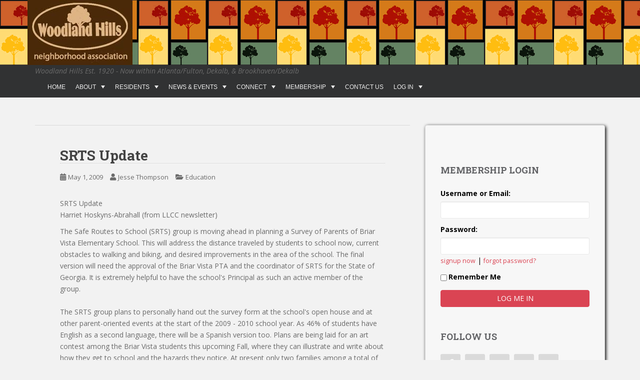

--- FILE ---
content_type: text/html; charset=UTF-8
request_url: https://woodlandhillsatlanta.org/2009/05/01/srts-update/
body_size: 79474
content:
<!doctype html>
<!--[if !IE]>
<html class="no-js non-ie" lang="en-US"> <![endif]-->
<!--[if IE 7 ]>
<html class="no-js ie7" lang="en-US"> <![endif]-->
<!--[if IE 8 ]>
<html class="no-js ie8" lang="en-US"> <![endif]-->
<!--[if IE 9 ]>
<html class="no-js ie9" lang="en-US"> <![endif]-->
<!--[if gt IE 9]><!-->
<html class="no-js" lang="en-US"> <!--<![endif]-->
<head>
<head>

<meta charset="UTF-8">
<meta name="viewport" content="width=device-width, initial-scale=1">
<meta name="theme-color" content="#313233">
<link rel="profile" href="https://gmpg.org/xfn/11">

<meta name='robots' content='index, follow, max-image-preview:large, max-snippet:-1, max-video-preview:-1' />

	<!-- This site is optimized with the Yoast SEO plugin v19.13 - https://yoast.com/wordpress/plugins/seo/ -->
	<title>SRTS Update - Woodland Hills Neighborhood Association Inc</title>
	<link rel="canonical" href="https://woodlandhillsatlanta.org/2009/05/01/srts-update/" />
	<meta property="og:locale" content="en_US" />
	<meta property="og:type" content="article" />
	<meta property="og:title" content="SRTS Update - Woodland Hills Neighborhood Association Inc" />
	<meta property="og:description" content="SRTS Update Harriet Hoskyns-Abrahall (from LLCC newsletter) The Safe Routes to School (SRTS) group is moving ahead in planning a Survey of Parents of Briar Vista Elementary School. This will address the distance traveled by students to school now, current obstacles to walking and biking, and desired improvements in the area of the school. The [&hellip;]" />
	<meta property="og:url" content="https://woodlandhillsatlanta.org/2009/05/01/srts-update/" />
	<meta property="og:site_name" content="Woodland Hills Neighborhood Association Inc" />
	<meta property="article:publisher" content="https://facebook.com/WoodlandHillsAtlanta" />
	<meta property="article:published_time" content="2009-05-01T15:23:23+00:00" />
	<meta property="article:modified_time" content="2009-05-01T19:11:57+00:00" />
	<meta name="author" content="Jesse Thompson" />
	<meta name="twitter:card" content="summary_large_image" />
	<meta name="twitter:creator" content="@WHNAatl" />
	<meta name="twitter:site" content="@WHNAatl" />
	<meta name="twitter:label1" content="Written by" />
	<meta name="twitter:data1" content="Jesse Thompson" />
	<meta name="twitter:label2" content="Est. reading time" />
	<meta name="twitter:data2" content="1 minute" />
	<script type="application/ld+json" class="yoast-schema-graph">{"@context":"https://schema.org","@graph":[{"@type":"Article","@id":"https://woodlandhillsatlanta.org/2009/05/01/srts-update/#article","isPartOf":{"@id":"https://woodlandhillsatlanta.org/2009/05/01/srts-update/"},"author":{"name":"Jesse Thompson","@id":"https://woodlandhillsatlanta.org/#/schema/person/0d4e76f81e6739021a2dca8a21522400"},"headline":"SRTS Update","datePublished":"2009-05-01T15:23:23+00:00","dateModified":"2009-05-01T19:11:57+00:00","mainEntityOfPage":{"@id":"https://woodlandhillsatlanta.org/2009/05/01/srts-update/"},"wordCount":225,"publisher":{"@id":"https://woodlandhillsatlanta.org/#organization"},"articleSection":["Education"],"inLanguage":"en-US"},{"@type":"WebPage","@id":"https://woodlandhillsatlanta.org/2009/05/01/srts-update/","url":"https://woodlandhillsatlanta.org/2009/05/01/srts-update/","name":"SRTS Update - Woodland Hills Neighborhood Association Inc","isPartOf":{"@id":"https://woodlandhillsatlanta.org/#website"},"datePublished":"2009-05-01T15:23:23+00:00","dateModified":"2009-05-01T19:11:57+00:00","breadcrumb":{"@id":"https://woodlandhillsatlanta.org/2009/05/01/srts-update/#breadcrumb"},"inLanguage":"en-US","potentialAction":[{"@type":"ReadAction","target":["https://woodlandhillsatlanta.org/2009/05/01/srts-update/"]}]},{"@type":"BreadcrumbList","@id":"https://woodlandhillsatlanta.org/2009/05/01/srts-update/#breadcrumb","itemListElement":[{"@type":"ListItem","position":1,"name":"Home","item":"https://woodlandhillsatlanta.org/"},{"@type":"ListItem","position":2,"name":"SRTS Update"}]},{"@type":"WebSite","@id":"https://woodlandhillsatlanta.org/#website","url":"https://woodlandhillsatlanta.org/","name":"Woodland Hills Neighborhood Association Inc","description":"The purpose of the Woodland Hills Neighborhood Association (WHNA) is to unite homeowners and residents in their mutual desire to preserve the beauty, peacefulness, and residential character of the Woodland Hills neighborhood.","publisher":{"@id":"https://woodlandhillsatlanta.org/#organization"},"potentialAction":[{"@type":"SearchAction","target":{"@type":"EntryPoint","urlTemplate":"https://woodlandhillsatlanta.org/?s={search_term_string}"},"query-input":"required name=search_term_string"}],"inLanguage":"en-US"},{"@type":"Organization","@id":"https://woodlandhillsatlanta.org/#organization","name":"WHNA","url":"https://woodlandhillsatlanta.org/","logo":{"@type":"ImageObject","inLanguage":"en-US","@id":"https://woodlandhillsatlanta.org/#/schema/logo/image/","url":"https://woodlandhillsatlanta.org/wp-content/uploads/2017/02/trees2-1.gif","contentUrl":"https://woodlandhillsatlanta.org/wp-content/uploads/2017/02/trees2-1.gif","width":277,"height":130,"caption":"WHNA"},"image":{"@id":"https://woodlandhillsatlanta.org/#/schema/logo/image/"},"sameAs":["https://www.linkedin.com/groups/13519196","https://facebook.com/WoodlandHillsAtlanta","https://twitter.com/WHNAatl"]},{"@type":"Person","@id":"https://woodlandhillsatlanta.org/#/schema/person/0d4e76f81e6739021a2dca8a21522400","name":"Jesse Thompson","url":"https://woodlandhillsatlanta.org/author/admin/"}]}</script>
	<!-- / Yoast SEO plugin. -->


<link rel='dns-prefetch' href='//apis.google.com' />
<link rel='dns-prefetch' href='//fonts.googleapis.com' />
<link rel='dns-prefetch' href='//s.w.org' />
<link rel="alternate" type="application/rss+xml" title="Woodland Hills Neighborhood Association Inc &raquo; Feed" href="https://woodlandhillsatlanta.org/feed/" />
<link rel="alternate" type="application/rss+xml" title="Woodland Hills Neighborhood Association Inc &raquo; Comments Feed" href="https://woodlandhillsatlanta.org/comments/feed/" />
<link rel="alternate" type="application/rss+xml" title="Woodland Hills Neighborhood Association Inc &raquo; SRTS Update Comments Feed" href="https://woodlandhillsatlanta.org/2009/05/01/srts-update/feed/" />
		<!-- This site uses the Google Analytics by MonsterInsights plugin v8.14.1 - Using Analytics tracking - https://www.monsterinsights.com/ -->
		<!-- Note: MonsterInsights is not currently configured on this site. The site owner needs to authenticate with Google Analytics in the MonsterInsights settings panel. -->
					<!-- No UA code set -->
				<!-- / Google Analytics by MonsterInsights -->
		<script type="text/javascript">
window._wpemojiSettings = {"baseUrl":"https:\/\/s.w.org\/images\/core\/emoji\/13.1.0\/72x72\/","ext":".png","svgUrl":"https:\/\/s.w.org\/images\/core\/emoji\/13.1.0\/svg\/","svgExt":".svg","source":{"wpemoji":"https:\/\/woodlandhillsatlanta.org\/wp-includes\/js\/wp-emoji.js?ver=5.9.12","twemoji":"https:\/\/woodlandhillsatlanta.org\/wp-includes\/js\/twemoji.js?ver=5.9.12"}};
/**
 * @output wp-includes/js/wp-emoji-loader.js
 */

( function( window, document, settings ) {
	var src, ready, ii, tests;

	// Create a canvas element for testing native browser support of emoji.
	var canvas = document.createElement( 'canvas' );
	var context = canvas.getContext && canvas.getContext( '2d' );

	/**
	 * Checks if two sets of Emoji characters render the same visually.
	 *
	 * @since 4.9.0
	 *
	 * @private
	 *
	 * @param {number[]} set1 Set of Emoji character codes.
	 * @param {number[]} set2 Set of Emoji character codes.
	 *
	 * @return {boolean} True if the two sets render the same.
	 */
	function emojiSetsRenderIdentically( set1, set2 ) {
		var stringFromCharCode = String.fromCharCode;

		// Cleanup from previous test.
		context.clearRect( 0, 0, canvas.width, canvas.height );
		context.fillText( stringFromCharCode.apply( this, set1 ), 0, 0 );
		var rendered1 = canvas.toDataURL();

		// Cleanup from previous test.
		context.clearRect( 0, 0, canvas.width, canvas.height );
		context.fillText( stringFromCharCode.apply( this, set2 ), 0, 0 );
		var rendered2 = canvas.toDataURL();

		return rendered1 === rendered2;
	}

	/**
	 * Detects if the browser supports rendering emoji or flag emoji.
	 *
	 * Flag emoji are a single glyph made of two characters, so some browsers
	 * (notably, Firefox OS X) don't support them.
	 *
	 * @since 4.2.0
	 *
	 * @private
	 *
	 * @param {string} type Whether to test for support of "flag" or "emoji".
	 *
	 * @return {boolean} True if the browser can render emoji, false if it cannot.
	 */
	function browserSupportsEmoji( type ) {
		var isIdentical;

		if ( ! context || ! context.fillText ) {
			return false;
		}

		/*
		 * Chrome on OS X added native emoji rendering in M41. Unfortunately,
		 * it doesn't work when the font is bolder than 500 weight. So, we
		 * check for bold rendering support to avoid invisible emoji in Chrome.
		 */
		context.textBaseline = 'top';
		context.font = '600 32px Arial';

		switch ( type ) {
			case 'flag':
				/*
				 * Test for Transgender flag compatibility. This flag is shortlisted for the Emoji 13 spec,
				 * but has landed in Twemoji early, so we can add support for it, too.
				 *
				 * To test for support, we try to render it, and compare the rendering to how it would look if
				 * the browser doesn't render it correctly (white flag emoji + transgender symbol).
				 */
				isIdentical = emojiSetsRenderIdentically(
					[ 0x1F3F3, 0xFE0F, 0x200D, 0x26A7, 0xFE0F ],
					[ 0x1F3F3, 0xFE0F, 0x200B, 0x26A7, 0xFE0F ]
				);

				if ( isIdentical ) {
					return false;
				}

				/*
				 * Test for UN flag compatibility. This is the least supported of the letter locale flags,
				 * so gives us an easy test for full support.
				 *
				 * To test for support, we try to render it, and compare the rendering to how it would look if
				 * the browser doesn't render it correctly ([U] + [N]).
				 */
				isIdentical = emojiSetsRenderIdentically(
					[ 0xD83C, 0xDDFA, 0xD83C, 0xDDF3 ],
					[ 0xD83C, 0xDDFA, 0x200B, 0xD83C, 0xDDF3 ]
				);

				if ( isIdentical ) {
					return false;
				}

				/*
				 * Test for English flag compatibility. England is a country in the United Kingdom, it
				 * does not have a two letter locale code but rather an five letter sub-division code.
				 *
				 * To test for support, we try to render it, and compare the rendering to how it would look if
				 * the browser doesn't render it correctly (black flag emoji + [G] + [B] + [E] + [N] + [G]).
				 */
				isIdentical = emojiSetsRenderIdentically(
					[ 0xD83C, 0xDFF4, 0xDB40, 0xDC67, 0xDB40, 0xDC62, 0xDB40, 0xDC65, 0xDB40, 0xDC6E, 0xDB40, 0xDC67, 0xDB40, 0xDC7F ],
					[ 0xD83C, 0xDFF4, 0x200B, 0xDB40, 0xDC67, 0x200B, 0xDB40, 0xDC62, 0x200B, 0xDB40, 0xDC65, 0x200B, 0xDB40, 0xDC6E, 0x200B, 0xDB40, 0xDC67, 0x200B, 0xDB40, 0xDC7F ]
				);

				return ! isIdentical;
			case 'emoji':
				/*
				 * Burning Love: Just a hunk, a hunk of burnin' love.
				 *
				 *  To test for Emoji 13.1 support, try to render a new emoji: Heart on Fire!
				 *
				 * The Heart on Fire emoji is a ZWJ sequence combining ❤️ Red Heart, a Zero Width Joiner and 🔥 Fire.
				 *
				 * 0x2764, 0xfe0f == Red Heart emoji.
				 * 0x200D == Zero-Width Joiner (ZWJ) that links the two code points for the new emoji or
				 * 0x200B == Zero-Width Space (ZWS) that is rendered for clients not supporting the new emoji.
				 * 0xD83D, 0xDD25 == Fire.
				 *
				 * When updating this test for future Emoji releases, ensure that individual emoji that make up the
				 * sequence come from older emoji standards.
				 */
				isIdentical = emojiSetsRenderIdentically(
					[0x2764, 0xfe0f, 0x200D, 0xD83D, 0xDD25],
					[0x2764, 0xfe0f, 0x200B, 0xD83D, 0xDD25]
				);

				return ! isIdentical;
		}

		return false;
	}

	/**
	 * Adds a script to the head of the document.
	 *
	 * @ignore
	 *
	 * @since 4.2.0
	 *
	 * @param {Object} src The url where the script is located.
	 * @return {void}
	 */
	function addScript( src ) {
		var script = document.createElement( 'script' );

		script.src = src;
		script.defer = script.type = 'text/javascript';
		document.getElementsByTagName( 'head' )[0].appendChild( script );
	}

	tests = Array( 'flag', 'emoji' );

	settings.supports = {
		everything: true,
		everythingExceptFlag: true
	};

	/*
	 * Tests the browser support for flag emojis and other emojis, and adjusts the
	 * support settings accordingly.
	 */
	for( ii = 0; ii < tests.length; ii++ ) {
		settings.supports[ tests[ ii ] ] = browserSupportsEmoji( tests[ ii ] );

		settings.supports.everything = settings.supports.everything && settings.supports[ tests[ ii ] ];

		if ( 'flag' !== tests[ ii ] ) {
			settings.supports.everythingExceptFlag = settings.supports.everythingExceptFlag && settings.supports[ tests[ ii ] ];
		}
	}

	settings.supports.everythingExceptFlag = settings.supports.everythingExceptFlag && ! settings.supports.flag;

	// Sets DOMReady to false and assigns a ready function to settings.
	settings.DOMReady = false;
	settings.readyCallback = function() {
		settings.DOMReady = true;
	};

	// When the browser can not render everything we need to load a polyfill.
	if ( ! settings.supports.everything ) {
		ready = function() {
			settings.readyCallback();
		};

		/*
		 * Cross-browser version of adding a dom ready event.
		 */
		if ( document.addEventListener ) {
			document.addEventListener( 'DOMContentLoaded', ready, false );
			window.addEventListener( 'load', ready, false );
		} else {
			window.attachEvent( 'onload', ready );
			document.attachEvent( 'onreadystatechange', function() {
				if ( 'complete' === document.readyState ) {
					settings.readyCallback();
				}
			} );
		}

		src = settings.source || {};

		if ( src.concatemoji ) {
			addScript( src.concatemoji );
		} else if ( src.wpemoji && src.twemoji ) {
			addScript( src.twemoji );
			addScript( src.wpemoji );
		}
	}

} )( window, document, window._wpemojiSettings );
</script>
<style type="text/css">
img.wp-smiley,
img.emoji {
	display: inline !important;
	border: none !important;
	box-shadow: none !important;
	height: 1em !important;
	width: 1em !important;
	margin: 0 0.07em !important;
	vertical-align: -0.1em !important;
	background: none !important;
	padding: 0 !important;
}
</style>
	<link rel='stylesheet' id='wp-block-library-css'  href='https://woodlandhillsatlanta.org/wp-includes/css/dist/block-library/style.css?ver=5.9.12' type='text/css' media='all' />
<style id='global-styles-inline-css' type='text/css'>
body{--wp--preset--color--black: #000000;--wp--preset--color--cyan-bluish-gray: #abb8c3;--wp--preset--color--white: #ffffff;--wp--preset--color--pale-pink: #f78da7;--wp--preset--color--vivid-red: #cf2e2e;--wp--preset--color--luminous-vivid-orange: #ff6900;--wp--preset--color--luminous-vivid-amber: #fcb900;--wp--preset--color--light-green-cyan: #7bdcb5;--wp--preset--color--vivid-green-cyan: #00d084;--wp--preset--color--pale-cyan-blue: #8ed1fc;--wp--preset--color--vivid-cyan-blue: #0693e3;--wp--preset--color--vivid-purple: #9b51e0;--wp--preset--gradient--vivid-cyan-blue-to-vivid-purple: linear-gradient(135deg,rgba(6,147,227,1) 0%,rgb(155,81,224) 100%);--wp--preset--gradient--light-green-cyan-to-vivid-green-cyan: linear-gradient(135deg,rgb(122,220,180) 0%,rgb(0,208,130) 100%);--wp--preset--gradient--luminous-vivid-amber-to-luminous-vivid-orange: linear-gradient(135deg,rgba(252,185,0,1) 0%,rgba(255,105,0,1) 100%);--wp--preset--gradient--luminous-vivid-orange-to-vivid-red: linear-gradient(135deg,rgba(255,105,0,1) 0%,rgb(207,46,46) 100%);--wp--preset--gradient--very-light-gray-to-cyan-bluish-gray: linear-gradient(135deg,rgb(238,238,238) 0%,rgb(169,184,195) 100%);--wp--preset--gradient--cool-to-warm-spectrum: linear-gradient(135deg,rgb(74,234,220) 0%,rgb(151,120,209) 20%,rgb(207,42,186) 40%,rgb(238,44,130) 60%,rgb(251,105,98) 80%,rgb(254,248,76) 100%);--wp--preset--gradient--blush-light-purple: linear-gradient(135deg,rgb(255,206,236) 0%,rgb(152,150,240) 100%);--wp--preset--gradient--blush-bordeaux: linear-gradient(135deg,rgb(254,205,165) 0%,rgb(254,45,45) 50%,rgb(107,0,62) 100%);--wp--preset--gradient--luminous-dusk: linear-gradient(135deg,rgb(255,203,112) 0%,rgb(199,81,192) 50%,rgb(65,88,208) 100%);--wp--preset--gradient--pale-ocean: linear-gradient(135deg,rgb(255,245,203) 0%,rgb(182,227,212) 50%,rgb(51,167,181) 100%);--wp--preset--gradient--electric-grass: linear-gradient(135deg,rgb(202,248,128) 0%,rgb(113,206,126) 100%);--wp--preset--gradient--midnight: linear-gradient(135deg,rgb(2,3,129) 0%,rgb(40,116,252) 100%);--wp--preset--duotone--dark-grayscale: url('#wp-duotone-dark-grayscale');--wp--preset--duotone--grayscale: url('#wp-duotone-grayscale');--wp--preset--duotone--purple-yellow: url('#wp-duotone-purple-yellow');--wp--preset--duotone--blue-red: url('#wp-duotone-blue-red');--wp--preset--duotone--midnight: url('#wp-duotone-midnight');--wp--preset--duotone--magenta-yellow: url('#wp-duotone-magenta-yellow');--wp--preset--duotone--purple-green: url('#wp-duotone-purple-green');--wp--preset--duotone--blue-orange: url('#wp-duotone-blue-orange');--wp--preset--font-size--small: 13px;--wp--preset--font-size--medium: 20px;--wp--preset--font-size--large: 36px;--wp--preset--font-size--x-large: 42px;}.has-black-color{color: var(--wp--preset--color--black) !important;}.has-cyan-bluish-gray-color{color: var(--wp--preset--color--cyan-bluish-gray) !important;}.has-white-color{color: var(--wp--preset--color--white) !important;}.has-pale-pink-color{color: var(--wp--preset--color--pale-pink) !important;}.has-vivid-red-color{color: var(--wp--preset--color--vivid-red) !important;}.has-luminous-vivid-orange-color{color: var(--wp--preset--color--luminous-vivid-orange) !important;}.has-luminous-vivid-amber-color{color: var(--wp--preset--color--luminous-vivid-amber) !important;}.has-light-green-cyan-color{color: var(--wp--preset--color--light-green-cyan) !important;}.has-vivid-green-cyan-color{color: var(--wp--preset--color--vivid-green-cyan) !important;}.has-pale-cyan-blue-color{color: var(--wp--preset--color--pale-cyan-blue) !important;}.has-vivid-cyan-blue-color{color: var(--wp--preset--color--vivid-cyan-blue) !important;}.has-vivid-purple-color{color: var(--wp--preset--color--vivid-purple) !important;}.has-black-background-color{background-color: var(--wp--preset--color--black) !important;}.has-cyan-bluish-gray-background-color{background-color: var(--wp--preset--color--cyan-bluish-gray) !important;}.has-white-background-color{background-color: var(--wp--preset--color--white) !important;}.has-pale-pink-background-color{background-color: var(--wp--preset--color--pale-pink) !important;}.has-vivid-red-background-color{background-color: var(--wp--preset--color--vivid-red) !important;}.has-luminous-vivid-orange-background-color{background-color: var(--wp--preset--color--luminous-vivid-orange) !important;}.has-luminous-vivid-amber-background-color{background-color: var(--wp--preset--color--luminous-vivid-amber) !important;}.has-light-green-cyan-background-color{background-color: var(--wp--preset--color--light-green-cyan) !important;}.has-vivid-green-cyan-background-color{background-color: var(--wp--preset--color--vivid-green-cyan) !important;}.has-pale-cyan-blue-background-color{background-color: var(--wp--preset--color--pale-cyan-blue) !important;}.has-vivid-cyan-blue-background-color{background-color: var(--wp--preset--color--vivid-cyan-blue) !important;}.has-vivid-purple-background-color{background-color: var(--wp--preset--color--vivid-purple) !important;}.has-black-border-color{border-color: var(--wp--preset--color--black) !important;}.has-cyan-bluish-gray-border-color{border-color: var(--wp--preset--color--cyan-bluish-gray) !important;}.has-white-border-color{border-color: var(--wp--preset--color--white) !important;}.has-pale-pink-border-color{border-color: var(--wp--preset--color--pale-pink) !important;}.has-vivid-red-border-color{border-color: var(--wp--preset--color--vivid-red) !important;}.has-luminous-vivid-orange-border-color{border-color: var(--wp--preset--color--luminous-vivid-orange) !important;}.has-luminous-vivid-amber-border-color{border-color: var(--wp--preset--color--luminous-vivid-amber) !important;}.has-light-green-cyan-border-color{border-color: var(--wp--preset--color--light-green-cyan) !important;}.has-vivid-green-cyan-border-color{border-color: var(--wp--preset--color--vivid-green-cyan) !important;}.has-pale-cyan-blue-border-color{border-color: var(--wp--preset--color--pale-cyan-blue) !important;}.has-vivid-cyan-blue-border-color{border-color: var(--wp--preset--color--vivid-cyan-blue) !important;}.has-vivid-purple-border-color{border-color: var(--wp--preset--color--vivid-purple) !important;}.has-vivid-cyan-blue-to-vivid-purple-gradient-background{background: var(--wp--preset--gradient--vivid-cyan-blue-to-vivid-purple) !important;}.has-light-green-cyan-to-vivid-green-cyan-gradient-background{background: var(--wp--preset--gradient--light-green-cyan-to-vivid-green-cyan) !important;}.has-luminous-vivid-amber-to-luminous-vivid-orange-gradient-background{background: var(--wp--preset--gradient--luminous-vivid-amber-to-luminous-vivid-orange) !important;}.has-luminous-vivid-orange-to-vivid-red-gradient-background{background: var(--wp--preset--gradient--luminous-vivid-orange-to-vivid-red) !important;}.has-very-light-gray-to-cyan-bluish-gray-gradient-background{background: var(--wp--preset--gradient--very-light-gray-to-cyan-bluish-gray) !important;}.has-cool-to-warm-spectrum-gradient-background{background: var(--wp--preset--gradient--cool-to-warm-spectrum) !important;}.has-blush-light-purple-gradient-background{background: var(--wp--preset--gradient--blush-light-purple) !important;}.has-blush-bordeaux-gradient-background{background: var(--wp--preset--gradient--blush-bordeaux) !important;}.has-luminous-dusk-gradient-background{background: var(--wp--preset--gradient--luminous-dusk) !important;}.has-pale-ocean-gradient-background{background: var(--wp--preset--gradient--pale-ocean) !important;}.has-electric-grass-gradient-background{background: var(--wp--preset--gradient--electric-grass) !important;}.has-midnight-gradient-background{background: var(--wp--preset--gradient--midnight) !important;}.has-small-font-size{font-size: var(--wp--preset--font-size--small) !important;}.has-medium-font-size{font-size: var(--wp--preset--font-size--medium) !important;}.has-large-font-size{font-size: var(--wp--preset--font-size--large) !important;}.has-x-large-font-size{font-size: var(--wp--preset--font-size--x-large) !important;}
</style>
<link rel='stylesheet' id='bbp-default-css'  href='https://woodlandhillsatlanta.org/wp-content/plugins/bbpress/templates/default/css/bbpress.css?ver=1766311160' type='text/css' media='all' />
<link rel='stylesheet' id='contact-form-7-css'  href='https://woodlandhillsatlanta.org/wp-content/plugins/contact-form-7/includes/css/styles.css?ver=5.6.4' type='text/css' media='all' />
<link rel='stylesheet' id='st-widget-css'  href='https://woodlandhillsatlanta.org/wp-content/plugins/share-this/css/style.css?ver=5.9.12' type='text/css' media='all' />
<link rel='stylesheet' id='wp-polls-css'  href='https://woodlandhillsatlanta.org/wp-content/plugins/wp-polls/polls-css.css?ver=2.77.3' type='text/css' media='all' />
<style id='wp-polls-inline-css' type='text/css'>
.wp-polls .pollbar {
	margin: 1px;
	font-size: 6px;
	line-height: 8px;
	height: 8px;
	background-image: url('https://woodlandhillsatlanta.org/wp-content/plugins/wp-polls/images/default/pollbg.gif');
	border: 1px solid #c8c8c8;
}

</style>
<link rel='stylesheet' id='mc4wp-form-basic-css'  href='https://woodlandhillsatlanta.org/wp-content/plugins/mailchimp-for-wp/assets/css/form-basic.css?ver=4.10.4' type='text/css' media='all' />
<link rel='stylesheet' id='sparkling-bootstrap-css'  href='https://woodlandhillsatlanta.org/wp-content/themes/sparkling/assets/css/bootstrap.min.css?ver=5.9.12' type='text/css' media='all' />
<link rel='stylesheet' id='sparkling-icons-css'  href='https://woodlandhillsatlanta.org/wp-content/themes/sparkling/assets/css/fontawesome-all.min.css?ver=5.1.1.' type='text/css' media='all' />
<link rel='stylesheet' id='sparkling-fonts-css'  href='//fonts.googleapis.com/css?family=Open+Sans%3A400italic%2C400%2C600%2C700%7CRoboto+Slab%3A400%2C300%2C700&#038;ver=5.9.12' type='text/css' media='all' />
<link rel='stylesheet' id='parent-style-css'  href='https://woodlandhillsatlanta.org/wp-content/themes/sparkling/style.css?ver=5.9.12' type='text/css' media='all' />
<link rel='stylesheet' id='child-style-css'  href='https://woodlandhillsatlanta.org/wp-content/themes/sparkling-child/style.css?ver=1.0.3' type='text/css' media='all' />
<link rel='stylesheet' id='ws-plugin--s2member-css'  href='https://woodlandhillsatlanta.org/wp-content/plugins/s2member/s2member-o.php?ws_plugin__s2member_css=1&#038;qcABC=1&#038;ver=250525-220421-1980852573' type='text/css' media='all' />
<script type='text/javascript' src='https://woodlandhillsatlanta.org/wp-content/plugins/google-calendar-widget/wiky.js?ver=1.0' id='wiky-js-js'></script>
<script type='text/javascript' src='https://woodlandhillsatlanta.org/wp-content/plugins/google-calendar-widget/date.js?ver=alpha-1' id='date-js-js'></script>
<script type='text/javascript' id='ko-calendar-js-extra'>
/* <![CDATA[ */
var ko_calendar_loc = {"all_day":"All Day","all_day_event":"All Day Event"};
/* ]]> */
</script>
<script type='text/javascript' src='https://woodlandhillsatlanta.org/wp-content/plugins/google-calendar-widget/ko-calendar.js?ver=5.9.12' id='ko-calendar-js'></script>
<script type='text/javascript' src='//apis.google.com/js/client.js?onload=ko_calendar_google_init&#038;ver=5.9.12' id='googleclient-js'></script>
<script type='text/javascript' src='https://woodlandhillsatlanta.org/wp-includes/js/jquery/jquery.js?ver=3.6.0' id='jquery-core-js'></script>
<script type='text/javascript' src='https://woodlandhillsatlanta.org/wp-includes/js/jquery/jquery-migrate.js?ver=3.3.2' id='jquery-migrate-js'></script>
<script type='text/javascript' src='https://woodlandhillsatlanta.org/wp-content/themes/sparkling/assets/js/vendor/bootstrap.min.js?ver=5.9.12' id='sparkling-bootstrapjs-js'></script>
<script type='text/javascript' src='https://woodlandhillsatlanta.org/wp-content/themes/sparkling/assets/js/functions.js?ver=20180503' id='sparkling-functions-js'></script>
<link rel="https://api.w.org/" href="https://woodlandhillsatlanta.org/wp-json/" /><link rel="alternate" type="application/json" href="https://woodlandhillsatlanta.org/wp-json/wp/v2/posts/448" /><link rel="EditURI" type="application/rsd+xml" title="RSD" href="https://woodlandhillsatlanta.org/xmlrpc.php?rsd" />
<link rel="wlwmanifest" type="application/wlwmanifest+xml" href="https://woodlandhillsatlanta.org/wp-includes/wlwmanifest.xml" /> 
<meta name="generator" content="WordPress 5.9.12" />
<link rel='shortlink' href='https://woodlandhillsatlanta.org/?p=448' />
<link rel="alternate" type="application/json+oembed" href="https://woodlandhillsatlanta.org/wp-json/oembed/1.0/embed?url=https%3A%2F%2Fwoodlandhillsatlanta.org%2F2009%2F05%2F01%2Fsrts-update%2F" />
<link rel="alternate" type="text/xml+oembed" href="https://woodlandhillsatlanta.org/wp-json/oembed/1.0/embed?url=https%3A%2F%2Fwoodlandhillsatlanta.org%2F2009%2F05%2F01%2Fsrts-update%2F&#038;format=xml" />
<link type="text/css" rel="stylesheet" href="https://woodlandhillsatlanta.org/wp-content/plugins/google-calendar-widget/ko-calendar.css" /><script charset="utf-8" type="text/javascript">var switchTo5x=true;</script>
<script charset="utf-8" type="text/javascript" id="st_insights_js" src="https://ws.sharethis.com/button/buttons.js?publisher=wp.929e8585-55cc-4f88-bd1e-6a73207f7684&amp;product=sharethis-wordpress"></script>
<script charset="utf-8" type="text/javascript">stLight.options({"publisher":"wp.929e8585-55cc-4f88-bd1e-6a73207f7684"});var st_type="wordpress4.7.3";</script>
<style type="text/css">.navbar.navbar-default, .navbar-default .navbar-nav .open .dropdown-menu > li > a {background-color: #313233;}.navbar-default .navbar-nav > li > a, .navbar-default .navbar-nav.sparkling-mobile-menu > li:hover > a, .navbar-default .navbar-nav.sparkling-mobile-menu > li:hover > .caret, .navbar-default .navbar-nav > li, .navbar-default .navbar-nav > .open > a, .navbar-default .navbar-nav > .open > a:hover, .navbar-default .navbar-nav > .open > a:focus { color: #eeeeee;}@media (max-width: 767px){ .navbar-default .navbar-nav > li:hover > a, .navbar-default .navbar-nav > li:hover > .caret{ color: #eeeeee!important ;} }.navbar-default .navbar-nav > li:hover > a, .navbar-default .navbar-nav > li:focus-within > a, .navbar-nav > li:hover > .caret, .navbar-nav > li:focus-within > .caret, .navbar-default .navbar-nav.sparkling-mobile-menu > li.open > a, .navbar-default .navbar-nav.sparkling-mobile-menu > li.open > .caret, .navbar-default .navbar-nav > li:hover, .navbar-default .navbar-nav > li:focus-within, .navbar-default .navbar-nav > .active > a, .navbar-default .navbar-nav > .active > .caret, .navbar-default .navbar-nav > .active > a:hover, .navbar-default .navbar-nav > .active > a:focus, .navbar-default .navbar-nav > li > a:hover, .navbar-default .navbar-nav > li > a:focus, .navbar-default .navbar-nav > .open > a, .navbar-default .navbar-nav > .open > a:hover, .navbar-default .navbar-nav > .open > a:focus {color: #eeeeee;}@media (max-width: 767px){ .navbar-default .navbar-nav > li.open > a, .navbar-default .navbar-nav > li.open > .caret { color: #eeeeee !important; } }.dropdown-menu {background-color: #313233;}.navbar-default .navbar-nav .open .dropdown-menu > li > a, .dropdown-menu > li > a, .dropdown-menu > li > .caret { color: #eeeeee;}.navbar-default .navbar-nav .dropdown-menu > li:hover, .navbar-default .navbar-nav .dropdown-menu > li:focus-within, .dropdown-menu > .active {background-color: #600000;}@media (max-width: 767px) {.navbar-default .navbar-nav .dropdown-menu > li:hover, .navbar-default .navbar-nav .dropdown-menu > li:focus, .dropdown-menu > .active {background: transparent;} }</style><link rel="pingback" href="https://woodlandhillsatlanta.org/xmlrpc.php"><style type="text/css">.recentcomments a{display:inline !important;padding:0 !important;margin:0 !important;}</style><script type="text/javascript" src="https://woodlandhillsatlanta.org/wp-content/plugins/si-captcha-for-wordpress/captcha/si_captcha.js?ver=1766311160"></script>
<!-- begin SI CAPTCHA Anti-Spam - login/register form style -->
<style type="text/css">
.si_captcha_small { width:175px; height:45px; padding-top:10px; padding-bottom:10px; }
.si_captcha_large { width:250px; height:60px; padding-top:10px; padding-bottom:10px; }
img#si_image_com { border-style:none; margin:0; padding-right:5px; float:left; }
img#si_image_reg { border-style:none; margin:0; padding-right:5px; float:left; }
img#si_image_log { border-style:none; margin:0; padding-right:5px; float:left; }
img#si_image_side_login { border-style:none; margin:0; padding-right:5px; float:left; }
img#si_image_checkout { border-style:none; margin:0; padding-right:5px; float:left; }
img#si_image_jetpack { border-style:none; margin:0; padding-right:5px; float:left; }
img#si_image_bbpress_topic { border-style:none; margin:0; padding-right:5px; float:left; }
.si_captcha_refresh { border-style:none; margin:0; vertical-align:bottom; }
div#si_captcha_input { display:block; padding-top:15px; padding-bottom:5px; }
label#si_captcha_code_label { margin:0; }
input#si_captcha_code_input { width:65px; }
p#si_captcha_code_p { clear: left; padding-top:10px; }
.si-captcha-jetpack-error { color:#DC3232; }
</style>
<!-- end SI CAPTCHA Anti-Spam - login/register form style -->
		<style type="text/css">
				.navbar > .container .navbar-brand {
			color: #dadada;
		}
		</style>
	<style type="text/css" id="custom-background-css">
body.custom-background { background-color: #f2f2f2; }
</style>
	<link rel="icon" href="https://woodlandhillsatlanta.org/wp-content/uploads/2014/04/cropped-trees2-3-32x32.gif" sizes="32x32" />
<link rel="icon" href="https://woodlandhillsatlanta.org/wp-content/uploads/2014/04/cropped-trees2-3-192x192.gif" sizes="192x192" />
<link rel="apple-touch-icon" href="https://woodlandhillsatlanta.org/wp-content/uploads/2014/04/cropped-trees2-3-180x180.gif" />
<meta name="msapplication-TileImage" content="https://woodlandhillsatlanta.org/wp-content/uploads/2014/04/cropped-trees2-3-270x270.gif" />
<!--begin google analytics GA4 script-->
<script async src="https://www.googletagmanager.com/gtag/js?id=G-RDTXHBSTBB"></script>
<script>
  window.dataLayer = window.dataLayer || [];
  function gtag(){dataLayer.push(arguments);}
  gtag('js', new Date());

  gtag('config', 'G-RDTXHBSTBB');
</script>
<!--end google analytics GA4 script-->
<!--duplicate analytics script
-->
</head>


<body data-rsssl=1 class="post-template-default single single-post postid-448 single-format-standard custom-background group-blog">

	
	<svg
		xmlns="http://www.w3.org/2000/svg"
		viewBox="0 0 0 0"
		width="0"
		height="0"
		focusable="false"
		role="none"
		style="visibility: hidden; position: absolute; left: -9999px; overflow: hidden;"
	>
		<defs>
			<filter id="wp-duotone-dark-grayscale">
				<feColorMatrix
					color-interpolation-filters="sRGB"
					type="matrix"
					values="
						.299 .587 .114 0 0
						.299 .587 .114 0 0
						.299 .587 .114 0 0
						.299 .587 .114 0 0
					"
				/>
				<feComponentTransfer color-interpolation-filters="sRGB" >
					<feFuncR type="table" tableValues="0 0.49803921568627" />
					<feFuncG type="table" tableValues="0 0.49803921568627" />
					<feFuncB type="table" tableValues="0 0.49803921568627" />
					<feFuncA type="table" tableValues="1 1" />
				</feComponentTransfer>
				<feComposite in2="SourceGraphic" operator="in" />
			</filter>
		</defs>
	</svg>

	
	<svg
		xmlns="http://www.w3.org/2000/svg"
		viewBox="0 0 0 0"
		width="0"
		height="0"
		focusable="false"
		role="none"
		style="visibility: hidden; position: absolute; left: -9999px; overflow: hidden;"
	>
		<defs>
			<filter id="wp-duotone-grayscale">
				<feColorMatrix
					color-interpolation-filters="sRGB"
					type="matrix"
					values="
						.299 .587 .114 0 0
						.299 .587 .114 0 0
						.299 .587 .114 0 0
						.299 .587 .114 0 0
					"
				/>
				<feComponentTransfer color-interpolation-filters="sRGB" >
					<feFuncR type="table" tableValues="0 1" />
					<feFuncG type="table" tableValues="0 1" />
					<feFuncB type="table" tableValues="0 1" />
					<feFuncA type="table" tableValues="1 1" />
				</feComponentTransfer>
				<feComposite in2="SourceGraphic" operator="in" />
			</filter>
		</defs>
	</svg>

	
	<svg
		xmlns="http://www.w3.org/2000/svg"
		viewBox="0 0 0 0"
		width="0"
		height="0"
		focusable="false"
		role="none"
		style="visibility: hidden; position: absolute; left: -9999px; overflow: hidden;"
	>
		<defs>
			<filter id="wp-duotone-purple-yellow">
				<feColorMatrix
					color-interpolation-filters="sRGB"
					type="matrix"
					values="
						.299 .587 .114 0 0
						.299 .587 .114 0 0
						.299 .587 .114 0 0
						.299 .587 .114 0 0
					"
				/>
				<feComponentTransfer color-interpolation-filters="sRGB" >
					<feFuncR type="table" tableValues="0.54901960784314 0.98823529411765" />
					<feFuncG type="table" tableValues="0 1" />
					<feFuncB type="table" tableValues="0.71764705882353 0.25490196078431" />
					<feFuncA type="table" tableValues="1 1" />
				</feComponentTransfer>
				<feComposite in2="SourceGraphic" operator="in" />
			</filter>
		</defs>
	</svg>

	
	<svg
		xmlns="http://www.w3.org/2000/svg"
		viewBox="0 0 0 0"
		width="0"
		height="0"
		focusable="false"
		role="none"
		style="visibility: hidden; position: absolute; left: -9999px; overflow: hidden;"
	>
		<defs>
			<filter id="wp-duotone-blue-red">
				<feColorMatrix
					color-interpolation-filters="sRGB"
					type="matrix"
					values="
						.299 .587 .114 0 0
						.299 .587 .114 0 0
						.299 .587 .114 0 0
						.299 .587 .114 0 0
					"
				/>
				<feComponentTransfer color-interpolation-filters="sRGB" >
					<feFuncR type="table" tableValues="0 1" />
					<feFuncG type="table" tableValues="0 0.27843137254902" />
					<feFuncB type="table" tableValues="0.5921568627451 0.27843137254902" />
					<feFuncA type="table" tableValues="1 1" />
				</feComponentTransfer>
				<feComposite in2="SourceGraphic" operator="in" />
			</filter>
		</defs>
	</svg>

	
	<svg
		xmlns="http://www.w3.org/2000/svg"
		viewBox="0 0 0 0"
		width="0"
		height="0"
		focusable="false"
		role="none"
		style="visibility: hidden; position: absolute; left: -9999px; overflow: hidden;"
	>
		<defs>
			<filter id="wp-duotone-midnight">
				<feColorMatrix
					color-interpolation-filters="sRGB"
					type="matrix"
					values="
						.299 .587 .114 0 0
						.299 .587 .114 0 0
						.299 .587 .114 0 0
						.299 .587 .114 0 0
					"
				/>
				<feComponentTransfer color-interpolation-filters="sRGB" >
					<feFuncR type="table" tableValues="0 0" />
					<feFuncG type="table" tableValues="0 0.64705882352941" />
					<feFuncB type="table" tableValues="0 1" />
					<feFuncA type="table" tableValues="1 1" />
				</feComponentTransfer>
				<feComposite in2="SourceGraphic" operator="in" />
			</filter>
		</defs>
	</svg>

	
	<svg
		xmlns="http://www.w3.org/2000/svg"
		viewBox="0 0 0 0"
		width="0"
		height="0"
		focusable="false"
		role="none"
		style="visibility: hidden; position: absolute; left: -9999px; overflow: hidden;"
	>
		<defs>
			<filter id="wp-duotone-magenta-yellow">
				<feColorMatrix
					color-interpolation-filters="sRGB"
					type="matrix"
					values="
						.299 .587 .114 0 0
						.299 .587 .114 0 0
						.299 .587 .114 0 0
						.299 .587 .114 0 0
					"
				/>
				<feComponentTransfer color-interpolation-filters="sRGB" >
					<feFuncR type="table" tableValues="0.78039215686275 1" />
					<feFuncG type="table" tableValues="0 0.94901960784314" />
					<feFuncB type="table" tableValues="0.35294117647059 0.47058823529412" />
					<feFuncA type="table" tableValues="1 1" />
				</feComponentTransfer>
				<feComposite in2="SourceGraphic" operator="in" />
			</filter>
		</defs>
	</svg>

	
	<svg
		xmlns="http://www.w3.org/2000/svg"
		viewBox="0 0 0 0"
		width="0"
		height="0"
		focusable="false"
		role="none"
		style="visibility: hidden; position: absolute; left: -9999px; overflow: hidden;"
	>
		<defs>
			<filter id="wp-duotone-purple-green">
				<feColorMatrix
					color-interpolation-filters="sRGB"
					type="matrix"
					values="
						.299 .587 .114 0 0
						.299 .587 .114 0 0
						.299 .587 .114 0 0
						.299 .587 .114 0 0
					"
				/>
				<feComponentTransfer color-interpolation-filters="sRGB" >
					<feFuncR type="table" tableValues="0.65098039215686 0.40392156862745" />
					<feFuncG type="table" tableValues="0 1" />
					<feFuncB type="table" tableValues="0.44705882352941 0.4" />
					<feFuncA type="table" tableValues="1 1" />
				</feComponentTransfer>
				<feComposite in2="SourceGraphic" operator="in" />
			</filter>
		</defs>
	</svg>

	
	<svg
		xmlns="http://www.w3.org/2000/svg"
		viewBox="0 0 0 0"
		width="0"
		height="0"
		focusable="false"
		role="none"
		style="visibility: hidden; position: absolute; left: -9999px; overflow: hidden;"
	>
		<defs>
			<filter id="wp-duotone-blue-orange">
				<feColorMatrix
					color-interpolation-filters="sRGB"
					type="matrix"
					values="
						.299 .587 .114 0 0
						.299 .587 .114 0 0
						.299 .587 .114 0 0
						.299 .587 .114 0 0
					"
				/>
				<feComponentTransfer color-interpolation-filters="sRGB" >
					<feFuncR type="table" tableValues="0.098039215686275 1" />
					<feFuncG type="table" tableValues="0 0.66274509803922" />
					<feFuncB type="table" tableValues="0.84705882352941 0.41960784313725" />
					<feFuncA type="table" tableValues="1 1" />
				</feComponentTransfer>
				<feComposite in2="SourceGraphic" operator="in" />
			</filter>
		</defs>
	</svg>

	<a class="sr-only sr-only-focusable" href="#content">Skip to main content</a>
<div id="page" class="hfeed site">

	<header id="masthead" class="site-header" role="banner">
		<nav class="navbar navbar-default" role="navigation">
		  <div class="navbarsupercontainer">
            <div class="container">
				<div class="row">
					<div class="site-navigation-inner col-sm-12">
						<div class="navbar-header">

    							<div id="logo">
 							    								<a href="https://woodlandhillsatlanta.org/"><img src="https://www.woodlandhillsatlanta.org/wp-content/uploads/2014/04/cropped-whna_email_header-4.jpg"  height="130" width="210" alt="Woodland Hills Neighborhood Association Inc"/></a>
    							</div><!-- end of #logo -->
							
							
							
							<button type="button" class="btn navbar-toggle" data-toggle="collapse" data-target=".navbar-ex1-collapse">
								<span class="sr-only">Toggle navigation</span>
								<span class="icon-bar"></span>
								<span class="icon-bar"></span>
								<span class="icon-bar"></span>
							</button>
							<div id="afterlogoheader" class="afterlogoheaderesttext">
							    Woodland Hills Est. 1920 - Now within Atlanta/Fulton, Dekalb, & Brookhaven/Dekalb
							</div>
						</div>
						<div class="collapse navbar-collapse navbar-ex1-collapse"><ul id="menu-main-menu" class="nav navbar-nav"><li id="menu-item-1239" class="menu-item menu-item-type-custom menu-item-object-custom menu-item-1239"><a href="https://www.woodlandhillsatlanta.org/">Home</a></li>
<li id="menu-item-1249" class="menu-item menu-item-type-post_type menu-item-object-page menu-item-has-children menu-item-1249 dropdown"><a href="https://woodlandhillsatlanta.org/about/">About</a><span class="caret sparkling-dropdown"></span>
<ul role="menu" class=" dropdown-menu">
	<li id="menu-item-1215" class="menu-item menu-item-type-post_type menu-item-object-page menu-item-1215"><a href="https://woodlandhillsatlanta.org/about/charter/">By-laws</a></li>
	<li id="menu-item-1241" class="menu-item menu-item-type-post_type menu-item-object-page menu-item-1241"><a href="https://woodlandhillsatlanta.org/about/boundary/">Boundary</a></li>
	<li id="menu-item-1217" class="menu-item menu-item-type-post_type menu-item-object-page menu-item-1217"><a href="https://woodlandhillsatlanta.org/about/board-members/">Board Members</a></li>
	<li id="menu-item-1268" class="menu-item menu-item-type-post_type menu-item-object-page menu-item-1268"><a href="https://woodlandhillsatlanta.org/about/infrastructure-projects/">Infrastructure Projects</a></li>
	<li id="menu-item-1390" class="menu-item menu-item-type-post_type menu-item-object-page menu-item-1390"><a href="https://woodlandhillsatlanta.org/about/history/">History</a></li>
	<li id="menu-item-3035" class="menu-item menu-item-type-post_type menu-item-object-page menu-item-3035"><a href="https://woodlandhillsatlanta.org/about/history/plats/">Plats</a></li>
</ul>
</li>
<li id="menu-item-1211" class="menu-item menu-item-type-post_type menu-item-object-page menu-item-has-children menu-item-1211 dropdown"><a href="https://woodlandhillsatlanta.org/residents/">Residents</a><span class="caret sparkling-dropdown"></span>
<ul role="menu" class=" dropdown-menu">
	<li id="menu-item-1987" class="menu-item menu-item-type-post_type menu-item-object-page menu-item-1987"><a href="https://woodlandhillsatlanta.org/residents/utilities/">Local Utility Providers</a></li>
	<li id="menu-item-1212" class="menu-item menu-item-type-post_type menu-item-object-page menu-item-1212"><a href="https://woodlandhillsatlanta.org/residents/neighborhood-issues/">Neighborhood Issues</a></li>
	<li id="menu-item-1213" class="menu-item menu-item-type-post_type menu-item-object-page menu-item-1213"><a href="https://woodlandhillsatlanta.org/residents/code-enforcement/">Code Enforcement</a></li>
	<li id="menu-item-1214" class="menu-item menu-item-type-post_type menu-item-object-page menu-item-1214"><a href="https://woodlandhillsatlanta.org/residents/crime-watch/">Crime Watch</a></li>
	<li id="menu-item-1216" class="menu-item menu-item-type-post_type menu-item-object-page menu-item-1216"><a href="https://woodlandhillsatlanta.org/residents/government-contacts/">Government Contacts</a></li>
	<li id="menu-item-1224" class="menu-item menu-item-type-post_type menu-item-object-page menu-item-1224"><a href="https://woodlandhillsatlanta.org/residents/places/">Places of Interest</a></li>
	<li id="menu-item-1240" class="menu-item menu-item-type-post_type menu-item-object-page menu-item-1240"><a href="https://woodlandhillsatlanta.org/links/">Links</a></li>
</ul>
</li>
<li id="menu-item-2680" class="menu-item menu-item-type-taxonomy menu-item-object-category current-post-ancestor menu-item-has-children menu-item-2680 dropdown"><a href="https://woodlandhillsatlanta.org/category/news-events/">News &#038; Events</a><span class="caret sparkling-dropdown"></span>
<ul role="menu" class=" dropdown-menu">
	<li id="menu-item-1210" class="menu-item menu-item-type-taxonomy menu-item-object-category menu-item-1210"><a href="https://woodlandhillsatlanta.org/category/news-events/events/">Events</a></li>
	<li id="menu-item-1257" class="menu-item menu-item-type-taxonomy menu-item-object-category menu-item-1257"><a href="https://woodlandhillsatlanta.org/category/news-events/newsletter/">Newsletter</a></li>
	<li id="menu-item-1253" class="menu-item menu-item-type-taxonomy menu-item-object-category menu-item-1253"><a href="https://woodlandhillsatlanta.org/category/news-events/crime/">Crime</a></li>
	<li id="menu-item-1254" class="menu-item menu-item-type-taxonomy menu-item-object-category current-post-ancestor current-menu-parent current-post-parent menu-item-1254"><a href="https://woodlandhillsatlanta.org/category/news-events/education/">Education</a></li>
	<li id="menu-item-1260" class="menu-item menu-item-type-taxonomy menu-item-object-category menu-item-1260"><a href="https://woodlandhillsatlanta.org/category/news-events/welcome/">Welcome</a></li>
	<li id="menu-item-1256" class="menu-item menu-item-type-taxonomy menu-item-object-category menu-item-1256"><a href="https://woodlandhillsatlanta.org/category/news-events/neighborhood-issues/">Neighborhood Issues</a></li>
	<li id="menu-item-1255" class="menu-item menu-item-type-taxonomy menu-item-object-category menu-item-1255"><a href="https://woodlandhillsatlanta.org/category/news-events/government/">Government</a></li>
	<li id="menu-item-1258" class="menu-item menu-item-type-taxonomy menu-item-object-category menu-item-1258"><a href="https://woodlandhillsatlanta.org/category/news-events/traffic/">Traffic</a></li>
	<li id="menu-item-1259" class="menu-item menu-item-type-taxonomy menu-item-object-category menu-item-1259"><a href="https://woodlandhillsatlanta.org/category/news-events/uncategorized/">Uncategorized</a></li>
</ul>
</li>
<li id="menu-item-2375" class="menu-item menu-item-type-post_type menu-item-object-page menu-item-has-children menu-item-2375 dropdown"><a href="https://woodlandhillsatlanta.org/connect/">Connect</a><span class="caret sparkling-dropdown"></span>
<ul role="menu" class=" dropdown-menu">
	<li id="menu-item-1237" class="menu-item menu-item-type-post_type menu-item-object-page menu-item-1237"><a href="https://woodlandhillsatlanta.org/connect/events-calendar/">Calendar</a></li>
	<li id="menu-item-1605" class="menu-item menu-item-type-post_type menu-item-object-page menu-item-1605"><a href="https://woodlandhillsatlanta.org/connect/email-archive/">Email Archive</a></li>
	<li id="menu-item-2092" class="menu-item menu-item-type-post_type menu-item-object-forum menu-item-2092"><a href="https://woodlandhillsatlanta.org/forums/forum/bulletin-board/">Bulletin Board</a></li>
	<li id="menu-item-2397" class="menu-item menu-item-type-post_type menu-item-object-page menu-item-2397"><a href="https://woodlandhillsatlanta.org/connect/twitter/">Twitter</a></li>
	<li id="menu-item-2412" class="menu-item menu-item-type-post_type menu-item-object-page menu-item-2412"><a href="https://woodlandhillsatlanta.org/connect/nextdoor/">Nextdoor</a></li>
	<li id="menu-item-4572" class="menu-item menu-item-type-post_type menu-item-object-page menu-item-4572"><a href="https://woodlandhillsatlanta.org/connect/instagram/">Instagram</a></li>
	<li id="menu-item-1856" class="menu-item menu-item-type-post_type menu-item-object-page menu-item-1856"><a href="https://woodlandhillsatlanta.org/connect/directory/">Directory</a></li>
</ul>
</li>
<li id="menu-item-2544" class="menu-item menu-item-type-post_type menu-item-object-page menu-item-has-children menu-item-2544 dropdown"><a title="Membership" href="https://woodlandhillsatlanta.org/membership/">Membership</a><span class="caret sparkling-dropdown"></span>
<ul role="menu" class=" dropdown-menu">
	<li id="menu-item-1478" class="menu-item menu-item-type-post_type menu-item-object-page menu-item-1478"><a href="https://woodlandhillsatlanta.org/membership/">Membership Options</a></li>
	<li id="menu-item-2462" class="menu-item menu-item-type-custom menu-item-object-custom menu-item-2462"><a href="/membership/#paypal">Membership Payment</a></li>
	<li id="menu-item-1479" class="menu-item menu-item-type-post_type menu-item-object-page menu-item-1479"><a href="https://woodlandhillsatlanta.org/membership-account/">Membership Account</a></li>
	<li id="menu-item-4592" class="menu-item menu-item-type-post_type menu-item-object-page menu-item-4592"><a href="https://woodlandhillsatlanta.org/annual-report/">Annual Report</a></li>
</ul>
</li>
<li id="menu-item-1371" class="menu-item menu-item-type-post_type menu-item-object-page menu-item-1371"><a href="https://woodlandhillsatlanta.org/contact-us/">Contact Us</a></li>
<li id="menu-item-2385" class="nmr-logged-out menu-item menu-item-type-post_type menu-item-object-page menu-item-has-children menu-item-2385 dropdown"><a href="https://woodlandhillsatlanta.org/login/">Log In</a><span class="caret sparkling-dropdown"></span>
<ul role="menu" class=" dropdown-menu">
	<li id="menu-item-4381" class="nmr-logged-out menu-item menu-item-type-custom menu-item-object-custom menu-item-4381"><a title="Sidebar Login Form" href="/login/#login">Login Form</a></li>
	<li id="menu-item-4382" class="nmr-logged-out menu-item menu-item-type-custom menu-item-object-custom menu-item-4382"><a title="Registration Form" href="/login/#register">Registration Form</a></li>
</ul>
</li>
</ul></div>					</div>
				</div>
              </div>
			</div>
		</nav><!-- .site-navigation -->
	</header><!-- #masthead -->

	<div id="content" class="site-content">

		<div class="top-section">
								</div>

		<div class="container main-content-area">
            			<div class="row side-pull-left">
				<div class="main-content-inner col-sm-12 col-md-8">
	<div id="primary" class="content-area">
		<main id="main" class="site-main" role="main">

		<article id="post-448" class="post-448 post type-post status-publish format-standard hentry category-education">
		<div class="post-inner-content">
		<header class="entry-header page-header">

			<h1 class="entry-title ">SRTS Update</h1>

			<div class="entry-meta">
				<span class="posted-on"><i class="fa fa-calendar-alt"></i> <a href="https://woodlandhillsatlanta.org/2009/05/01/srts-update/" rel="bookmark"><time class="entry-date published" datetime="2009-05-01T10:23:23-04:00">May 1, 2009</time><time class="updated" datetime="2009-05-01T14:11:57-04:00">May 1, 2009</time></a></span><span class="byline"> <i class="fa fa-user"></i> <span class="author vcard"><a class="url fn n" href="https://woodlandhillsatlanta.org/author/admin/">Jesse Thompson</a></span></span>
								<span class="cat-links"><i class="fa fa-folder-open"></i>
				 <a href="https://woodlandhillsatlanta.org/category/news-events/education/" rel="category tag">Education</a>				</span>
								
			</div><!-- .entry-meta -->
		</header><!-- .entry-header -->

		<div class="entry-content">
			<p>SRTS Update<br />
Harriet Hoskyns-Abrahall (from LLCC newsletter)</p>
<p>The Safe Routes to School (SRTS) group is moving ahead in planning a Survey of Parents of Briar Vista Elementary School. This will address the distance traveled by students to school now, current obstacles to walking and biking, and desired improvements in the area of the school. The final version will need the approval of the Briar Vista PTA and the coordinator of SRTS for the State of Georgia.  It is extremely helpful to have the school's Principal as such an active member of the group.<br />
 <span id="more-448"></span><br />
The SRTS group plans to personally hand out the survey form at the school's open house and at other parent-oriented events at the start of the 2009 - 2010 school year. As 46% of students have English as a second language, there will be a Spanish version too. Plans are being laid for an art contest among the Briar Vista students this upcoming Fall, where they can illustrate and write about how they get to school and the hazards they notice. At present only two families among a total of 383 students regularly walk to the school.</p>
<p>The SRTS group continues to need more volunteers, especially the parents of children that attend Briar Vista. Please contact LLCC Pedestrian Committee Chair Harriet Hoskyns-Abrahall at peds@lindberghlavista.org.  </p>
<p>For more information, please see the <a href="http://www.lindberghlavista.org/">LLCC website</a>.</p>
<p class="no-break"><span class='st_facebook' st_title='SRTS Update' st_url='https://woodlandhillsatlanta.org/2009/05/01/srts-update/'></span><span class='st_twitter' st_title='SRTS Update' st_url='https://woodlandhillsatlanta.org/2009/05/01/srts-update/'></span><span class='st_linkedin' st_title='SRTS Update' st_url='https://woodlandhillsatlanta.org/2009/05/01/srts-update/'></span><span class='st_email' st_title='SRTS Update' st_url='https://woodlandhillsatlanta.org/2009/05/01/srts-update/'></span><span class='st_sharethis' st_title='SRTS Update' st_url='https://woodlandhillsatlanta.org/2009/05/01/srts-update/'></span><span class='st_fblike' st_title='SRTS Update' st_url='https://woodlandhillsatlanta.org/2009/05/01/srts-update/'></span><span class='st_plusone' st_title='SRTS Update' st_url='https://woodlandhillsatlanta.org/2009/05/01/srts-update/'></span><span class='st_pinterest' st_title='SRTS Update' st_url='https://woodlandhillsatlanta.org/2009/05/01/srts-update/'></span><span class='st_instagram' st_title='SRTS Update' st_url='https://woodlandhillsatlanta.org/2009/05/01/srts-update/'></span></p>					</div><!-- .entry-content -->

		<footer class="entry-meta">

			
		</footer><!-- .entry-meta -->
	</div>

	
</article><!-- #post-## -->

	<nav class="navigation post-navigation" aria-label="Posts">
		<h2 class="screen-reader-text">Post navigation</h2>
		<div class="nav-links"><div class="nav-previous"><a href="https://woodlandhillsatlanta.org/2009/04/29/general-assembly-meeting-minutes/" rel="prev"><i class="fa fa-chevron-left"></i> <span class="post-title">General Assembly Meeting Minutes</span></a></div><div class="nav-next"><a href="https://woodlandhillsatlanta.org/2009/05/01/south-fork-conservancy/" rel="next"><span class="post-title">South Fork Conservancy <i class="fa fa-chevron-right"></i></span></a></div></div>
	</nav>
		</main><!-- #main -->
	</div><!-- #primary -->

</div><!-- close .main-content-inner -->
<div id="secondary" class="widget-area col-sm-12 col-md-4" role="complementary">
	<div class="well">
				<aside id="block-3" class="widget widget_block"><div class="sidebar-login-anchor"><a name="login"></a></div></aside><aside id="ws_plugin__s2member_pro_login_widget-2" class="widget colors"><h3 class="widget-title">Membership Login</h3><div class="ws-plugin--s2member-pro-login-widget">
<form method="post" action="https://woodlandhillsatlanta.org/wp-login.php" class="ws-plugin--s2member-pro-login-widget-form">
<div class="ws-plugin--s2member-pro-login-widget-username">
<label for="ws-plugin--s2member-pro-login-widget-username">Username or Email:</label><br />
<input type="text" name="log" id="ws-plugin--s2member-pro-login-widget-username" class="form-control" title="Username" />
</div>
<div class="ws-plugin--s2member-pro-login-widget-password">
<label for="ws-plugin--s2member-pro-login-widget-password">Password:</label><br />
<input type="password" name="pwd" id="ws-plugin--s2member-pro-login-widget-password" class="form-control" title="Password" />
</div>
<div class="ws-plugin--s2member-pro-login-widget-lost-password">
<a href="/?page_id=1412#register" tabindex="-1">signup now</a> | <a href="https://woodlandhillsatlanta.org/wp-login.php?action=lostpassword" tabindex="-1">forgot password?</a>
</div>
<div class="ws-plugin--s2member-pro-login-widget-remember-me">
<label><input type="checkbox" name="rememberme" value="forever" />Remember Me</label>
</div>
<div class="ws-plugin--s2member-pro-login-widget-submit">
<input type="submit" class="btn btn-primary" value="Log Me In" />
</div>
</form>
<div class="ws-plugin--s2member-pro-login-widget-code">
</div>
<div style="clear:both;"></div>
</div>
</aside><aside id="sparkling-social-2" class="widget sparkling-social"><h3 class="widget-title">Follow us</h3>
		<!-- social icons -->
		<div class="social-icons sticky-sidebar-social">

			<nav id="menu-social" class="social-icons"><ul id="menu-social-items" class="social-menu"><li id="menu-item-2367" class="menu-item menu-item-type-custom menu-item-object-custom menu-item-2367"><a title="Facebook" href="https://www.facebook.com/100090442361893"><i class="social_icon"><span>Facebook</span></i></a></li>
<li id="menu-item-2368" class="menu-item menu-item-type-custom menu-item-object-custom menu-item-2368"><a title="Twitter" href="https://twitter.com/WHNAatl"><i class="social_icon"><span>Twitter</span></i></a></li>
<li id="menu-item-2639" class="menu-item menu-item-type-custom menu-item-object-custom menu-item-2639"><a title="LinkedIn" href="https://www.linkedin.com/groups/13519196"><i class="social_icon"><span>LinkedIn</span></i></a></li>
<li id="menu-item-4566" class="menu-item menu-item-type-custom menu-item-object-custom menu-item-4566"><a href="https://www.instagram.com/woodlandhillsatlanta/"><i class="social_icon"><span>Instagram</span></i></a></li>
<li id="menu-item-2369" class="menu-item menu-item-type-custom menu-item-object-custom menu-item-2369"><a title="Nextdoor" href="http://nextdoor.com/pages/woodland-hills-neighborhood-association/"><i class="social_icon"><span>Nextdoor</span></i></a></li>
</ul></nav>
		</div><!-- end social icons -->
		</aside><aside id="ko_calendar-3" class="widget ko_calendar"><h3 class="widget-title"><div class="ko-calendar-widget-title" id="widget-ko_calendar-3-widget_title">Upcoming Events</div></h3><div class="ko-calendar-widget-events" id="widget-ko_calendar-3-widget_events"><div class="ko-calendar-widget-loading"><img class="ko-calendar-widget-image" src="https://woodlandhillsatlanta.org/wp-content/plugins/google-calendar-widget/loading.gif" alt="Loading..."/></div></div></aside>
			<script type="text/javascript" defer="defer">

				ko_calendar.loadCalendarDefered('AIzaSyAdzorU6ZwzjkIQaFbPuk33f7CziyZrfxQ', 'widget-ko_calendar-3-widget_title', 'widget-ko_calendar-3-widget_events', 5, false, 'u2gg1rkmj8vime8oe9tm45ouss@group.calendar.google.com', '', '', '[STARTTIME - ][TITLE]');

			</script>

			<aside id="text-689347806" class="widget widget_text"><h3 class="widget-title">Membership Options</h3>			<div class="textwidget"><div align="center"><a href="/?page_id=1411#paypal">Join or Renew your WHNA Membership online today  </p>
<p>Visit Membership Options </a></p>
<p><a href='/?p=1411#paypal'><img src="https://www.paypal.com/en_US/i/btn/btn_xpressCheckout.gif" style="opacity:0.4;  filter:alpha(opacity=40);" border="0" alt="PayPal" /></a>
</div>
</div>
		</aside>
		<aside id="recent-posts-4" class="widget widget_recent_entries">
		<h3 class="widget-title">Recent Posts</h3>
		<ul>
											<li>
					<a href="https://woodlandhillsatlanta.org/2025/04/19/whna-summer-bbq-may-31-noon/">WHNA SUMMER BBQ MAY 31 2025 NOON</a>
									</li>
											<li>
					<a href="https://woodlandhillsatlanta.org/2025/04/01/save-the-date-bbq-may-31-2025/">Save the Date BBQ May 31 2025</a>
									</li>
											<li>
					<a href="https://woodlandhillsatlanta.org/2024/06/10/whna-bbq-june-22-noon/">WHNA SUMMER BBQ JUNE 22 2024 NOON</a>
									</li>
											<li>
					<a href="https://woodlandhillsatlanta.org/2024/05/20/fiddle-friday-5-24-24-save-the-date-6-22-24/">Fiddle Friday 5/24/24 &#038; Save the Date  6/22/24</a>
									</li>
											<li>
					<a href="https://woodlandhillsatlanta.org/2024/02/22/woodland-hills-early-bird-yard-sale/">Woodland Hills Early Bird Yard Sale</a>
									</li>
					</ul>

		</aside><aside id="categories-346324062" class="widget widget_categories"><h3 class="widget-title">Recent Updates</h3><form action="https://woodlandhillsatlanta.org" method="get"><label class="screen-reader-text" for="cat">Recent Updates</label><select  name='cat' id='cat' class='postform' >
	<option value='-1'>Select Category</option>
	<option class="level-0" value="71">All News &amp; Events</option>
	<option class="level-0" value="4">Crime</option>
	<option class="level-0" value="34">Education</option>
	<option class="level-0" value="13">Events</option>
	<option class="level-0" value="12">Government</option>
	<option class="level-0" value="47">Neighborhood Issues</option>
	<option class="level-0" value="46">Newsletter</option>
	<option class="level-0" value="78">Slider</option>
	<option class="level-0" value="11">Traffic</option>
	<option class="level-0" value="1">Uncategorized</option>
	<option class="level-0" value="5">Welcome</option>
	<option class="level-0" value="77">Zoning</option>
</select>
</form>
<script type="text/javascript">
/* <![CDATA[ */
(function() {
	var dropdown = document.getElementById( "cat" );
	function onCatChange() {
		if ( dropdown.options[ dropdown.selectedIndex ].value > 0 ) {
			dropdown.parentNode.submit();
		}
	}
	dropdown.onchange = onCatChange;
})();
/* ]]> */
</script>

			</aside><aside id="recent-comments-3" class="widget widget_recent_comments"><h3 class="widget-title">Recent Comments</h3><ul id="recentcomments"><li class="recentcomments"><span class="comment-author-link"><a href='https://warnockproperties.com' rel='external nofollow ugc' class='url'>Bryan Warnock</a></span> on <a href="https://woodlandhillsatlanta.org/about/history/#comment-65831">History</a></li><li class="recentcomments"><span class="comment-author-link">John Leopard</span> on <a href="https://woodlandhillsatlanta.org/about/history/#comment-65830">History</a></li><li class="recentcomments"><span class="comment-author-link">Bryan Warnock</span> on <a href="https://woodlandhillsatlanta.org/2018/01/26/woodland-hills-drive-speed-humps/#comment-65829">Woodland Hills Drive Speed Humps</a></li></ul></aside><aside id="bbp_topics_widget-2" class="widget widget_display_topics"><h3 class="widget-title">Bulletin Board Recent Topics</h3>
		<ul class="bbp-topics-widget freshness">

			
				<li>
					<a class="bbp-forum-title" href="https://woodlandhillsatlanta.org/forums/topic/house-for-rent/">House for Rent</a>

					
					
				</li>

			
				<li>
					<a class="bbp-forum-title" href="https://woodlandhillsatlanta.org/forums/topic/lawn-care/">Lawn Care</a>

					
					
				</li>

			
				<li>
					<a class="bbp-forum-title" href="https://woodlandhillsatlanta.org/forums/topic/childcare-baby-sitters/">Childcare / Baby Sitters</a>

					
					
				</li>

			
				<li>
					<a class="bbp-forum-title" href="https://woodlandhillsatlanta.org/forums/topic/a-conversation-with-a-neighborhood-historian-in-2007/">A conversation with a neighborhood historian in 2007</a>

					
					
				</li>

			
		</ul>

		</aside><aside id="polls-widget-4" class="widget widget_polls-widget"><h3 class="widget-title">Surveys</h3><div id="polls-3" class="wp-polls">
		<p style="text-align: center;"><strong>What type of membership payment options do you prefer?</strong></p>
<div id="polls-3-ans" class="wp-polls-ans">
<ul class="wp-polls-ul">
		<li>Online Paypal - One time fixed term that I will have to manually renew - Credit Cards or Bank Balance <small>(75%, 18 Votes)</small><div class="pollbar" style="width: 75%;" title="Online Paypal - One time fixed term that I will have to manually renew - Credit Cards or Bank Balance (75% | 18 Votes)"></div></li>
		<li>Online Paypal - Recurring fixed term that automatically renews - Credit Cards or Bank Balance <small>(21%, 5 Votes)</small><div class="pollbar" style="width: 21%;" title="Online Paypal - Recurring fixed term that automatically renews - Credit Cards or Bank Balance (21% | 5 Votes)"></div></li>
		<li>Check or Cash <small>(4%, 1 Votes)</small><div class="pollbar" style="width: 4%;" title="Check or Cash (4% | 1 Votes)"></div></li>
		</ul>
<p style="text-align: center;">Total Voters: <strong>24</strong></p>
</div>
		<input type="hidden" id="poll_3_nonce" name="wp-polls-nonce" value="61c60cd8d5" />
</div>
<div id="polls-3-loading" class="wp-polls-loading"><img src="https://woodlandhillsatlanta.org/wp-content/plugins/wp-polls/images/loading.gif" width="16" height="16" alt="Loading ..." title="Loading ..." class="wp-polls-image" />&nbsp;Loading ...</div>
<ul>
<li><a href="/survey-archive/">Polls Archive</a></li>
</ul></aside><aside id="text-689347827" class="widget widget_text"><h3 class="widget-title">Board of Commissioners</h3>			<div class="textwidget"><p>Dekalb County, Board of Commissioners,<br />
District 2,<br />
Michelle Long Spears,<br />
<a href="mailto:mlspears@dekalbcountyga.gov">mlspears@dekalbcountyga.gov</a></p>
<p>Dekalb County, Board of Commissioners,<br />
Super District 6,<br />
Ted Terry,<br />
<a href="mailto:Ted@Dekalbcountyga.gov">Ted@Dekalbcountyga.gov</a></p>
</div>
		</aside><aside id="text-689347825" class="widget widget_text"><h3 class="widget-title">Board of Education</h3>			<div class="textwidget"><p>Dekalb County, Board of Education, District 2<br />
Mrs. Whitney McGinniss<br />
<a href="https://www.dekalbschoolsga.org/board-of-education/" target="_blank" rel="noopener">https://www.dekalbschoolsga.org/board-of-education/</a></p>
</div>
		</aside><aside id="text-689347822" class="widget widget_text"><h3 class="widget-title">City of Atlanta Council</h3>			<div class="textwidget"><p>City of Atlanta, Council District 6, Alex Wan<br />
<a href="https://citycouncil.atlantaga.gov/council-members/alex-wan" target="_blank" rel="noopener">https://citycouncil.atlantaga.gov/council-members/alex-wan</a></p>
<p>City of Atlanta, Council Post 2, Matt Westmoreland<br />
<a href="https://citycouncil.atlantaga.gov/council-members/matt-westmoreland" target="_blank" rel="noopener">https://citycouncil.atlantaga.gov/council-members/matt-westmoreland</a></p>
</div>
		</aside><aside id="rss-344542505" class="widget widget_rss"><h3 class="widget-title"><a class="rsswidget rss-widget-feed" href="https://water.weather.gov/ahps2/rss/alert/npbg1.rss"><img class="rss-widget-icon" style="border:0" width="14" height="14" src="https://woodlandhillsatlanta.org/wp-includes/images/rss.png" alt="RSS" loading="lazy" /></a> <a class="rsswidget rss-widget-title" href="">North Fork Peachtree Creek &#8211; Buford Hwy @ N Druid Hills</a></h3></aside><aside id="rss-344542506" class="widget widget_rss"><h3 class="widget-title"><a class="rsswidget rss-widget-feed" href="https://water.weather.gov/ahps2/rss/alert/spjg1.rss"><img class="rss-widget-icon" style="border:0" width="14" height="14" src="https://woodlandhillsatlanta.org/wp-includes/images/rss.png" alt="RSS" loading="lazy" /></a> <a class="rsswidget rss-widget-title" href="">South Fork Peachtree Creek &#8211; Johnson @ Helen</a></h3></aside>	</div>
</div><!-- #secondary -->
		</div><!-- close .row -->
	</div><!-- close .container -->
</div><!-- close .site-content -->

	<div id="footer-area">
		<div class="container footer-inner">
			<div class="row">
				
	
	<div class="footer-widget-area">
				<div class="col-sm-4 footer-widget" role="complementary">
			<div id="mc4wp_form_widget-2" class="widget widget_mc4wp_form_widget"><h3 class="widgettitle">WHNA Email Newsletter Signup</h3><script>(function() {
	window.mc4wp = window.mc4wp || {
		listeners: [],
		forms: {
			on: function(evt, cb) {
				window.mc4wp.listeners.push(
					{
						event   : evt,
						callback: cb
					}
				);
			}
		}
	}
})();
</script><!-- Mailchimp for WordPress v4.10.4 - https://wordpress.org/plugins/mailchimp-for-wp/ --><form id="mc4wp-form-1" class="mc4wp-form mc4wp-form-4717 mc4wp-form-basic" method="post" data-id="4717" data-name="Default sign-up form" ><div class="mc4wp-form-fields"><a name="listserv"></a><p>
	<label>First Name:</label> 
	<input placeholder="Your first name" name="FNAME" type="text" size="17" value="" style="font-size:10pt; border:1px solid #999999;" /> 
</p>
<p>
	<label>Last Name:</label> 
	<input placeholder="Your last name" name="LNAME" type="text" size="17" value="" style="font-size:10pt; border:1px solid #999999;" /> 
</p>
<p>
	<label for="mc4wp_email">Email Address: </label>
	<input type="email" id="mc4wp_email" name="EMAIL" required placeholder="Your email address" size="17" value="" style="font-size:10pt; border:1px solid #999999;" />
</p>
<p>
    <label>Street Address:</label>
    <input type="text" name="STREET" placeholder="1234 Woodland" required="required">
</p>

<p>
	<input type="submit" value="Sign up" />
</p></div><label style="display: none !important;">Leave this field empty if you're human: <input type="text" name="_mc4wp_honeypot" value="" tabindex="-1" autocomplete="off" /></label><input type="hidden" name="_mc4wp_timestamp" value="1766311160" /><input type="hidden" name="_mc4wp_form_id" value="4717" /><input type="hidden" name="_mc4wp_form_element_id" value="mc4wp-form-1" /><div class="mc4wp-response"></div></form><!-- / Mailchimp for WordPress Plugin --></div><div id="custom_html-2" class="widget_text widget widget_custom_html"><div class="textwidget custom-html-widget"><a href="https://woodlandhillsatlanta.us12.list-manage.com/subscribe?u=4d2627491981ec0dab4113d30&id=a48e1bf9b9">Alternate Sign-Up Link</a>
<br>
<a href="https://woodlandhillsatlanta.org/connect/email-archive/">Email Archive</a></div></div>		</div><!-- .widget-area .first -->
		
				<div class="col-sm-4 footer-widget" role="complementary">
			<div id="text-689347801" class="widget widget_text"><h3 class="widgettitle">New Residents</h3>			<div class="textwidget"><strong>Are you a new resident to Woodland Hills?</strong> <br><br> If so, let us know so we can officially welcome you to the neighborhood.  We would like to recognize you as a new resident and inform you about our association.
<br><br>Please send us a message: <a href="/?p=1370">
Contact Us Here</a></div>
		</div><div id="text-689347819" class="widget widget_text"><h3 class="widgettitle">Partners</h3>			<div class="textwidget"><div>
<div style="float: left;"><a href="https://lindberghlavista.org" target="_blank" rel="noopener"><img loading="lazy" src="https://woodlandhillsatlanta.org/wp-content/uploads/2020/02/LLCC-Logo-small.gif" alt="Lindbergh Lavista Corridor Coalition, Inc. 501c3 Non-profit" width="300" height="96" /></a></div>
<div style="float: left;"><a href="https://woodlandhillsatlanta.org/foundation" target="_blank" rel="noopener"><br />
Woodland Hills Community Improvement Fund</a><a href="https://lindberghlavista.org" target="_blank" rel="noopener"><br />
Lindbergh Lavista Corridor Coalition 501c3</a></div>
</div>
</div>
		</div>		</div><!-- .widget-area .second -->
		
				<div class="col-sm-4 footer-widget" role="complementary">
			<div id="search-2" class="widget widget_search"><h3 class="widgettitle">Search</h3>
<form role="search" method="get" class="form-search" action="https://woodlandhillsatlanta.org/">
  <div class="input-group">
	  <label class="screen-reader-text" for="s">Search for:</label>
	<input type="text" class="form-control search-query" placeholder="Search&hellip;" value="" name="s" title="Search for:" />
	<span class="input-group-btn">
	  <button type="submit" class="btn btn-default" name="submit" id="searchsubmit" value="Search"><span class="glyphicon glyphicon-search"></span></button>
	</span>
  </div>
</form>
</div><div id="text-689347804" class="widget widget_text"><h3 class="widgettitle">Calendar Link</h3>			<div class="textwidget"><a href="https://www.google.com/calendar/ical/u2gg1rkmj8vime8oe9tm45ouss%40group.calendar.google.com/public/basic.ics">Add us to Outlook with the</br>WHNA ICAL Address</a></div>
		</div><div id="text-689347803" class="widget widget_text"><h3 class="widgettitle">BVE PTO</h3>			<div class="textwidget">
<a href="https://briarvistaelementary.com/"><img class="alignnone size-medium wp-image-4522" src="https://woodlandhillsatlanta.org/wp-content/uploads/2023/02/BriarVistaElemimage-300x105.webp" alt="" width="300" height="105" /></a>
<br> <br>
<a href="https://briarvistaelementary.com/" target="_blank" rel="noopener">Learn more about Briar Vista Elementary PTO</a><br>
<a href="https://briarvistaelementary.com/donate/" target="_blank" rel="noopener">Briar Vista Parent Council Inc. 501c3 </a>
</div>
		</div><div id="text-689347828" class="widget widget_text">			<div class="textwidget"></div>
		</div>		</div><!-- .widget-area .third -->
			</div>
			</div>
		</div>

		<footer id="colophon" class="site-footer" role="contentinfo">
			<div class="site-info container">
				<div class="row">
					<nav id="menu-social" class="social-icons"><ul id="menu-social-items" class="social-menu"><li class="menu-item menu-item-type-custom menu-item-object-custom menu-item-2367"><a title="Facebook" href="https://www.facebook.com/100090442361893"><i class="social_icon"><span>Facebook</span></i></a></li>
<li class="menu-item menu-item-type-custom menu-item-object-custom menu-item-2368"><a title="Twitter" href="https://twitter.com/WHNAatl"><i class="social_icon"><span>Twitter</span></i></a></li>
<li class="menu-item menu-item-type-custom menu-item-object-custom menu-item-2639"><a title="LinkedIn" href="https://www.linkedin.com/groups/13519196"><i class="social_icon"><span>LinkedIn</span></i></a></li>
<li class="menu-item menu-item-type-custom menu-item-object-custom menu-item-4566"><a href="https://www.instagram.com/woodlandhillsatlanta/"><i class="social_icon"><span>Instagram</span></i></a></li>
<li class="menu-item menu-item-type-custom menu-item-object-custom menu-item-2369"><a title="Nextdoor" href="http://nextdoor.com/pages/woodland-hills-neighborhood-association/"><i class="social_icon"><span>Nextdoor</span></i></a></li>
</ul></nav>
                    <nav role="navigation" class="col-md-6">
                        <div id="navfootwrap">
						<ul id="menu-footer-menu" class="nav footer-nav clearfix"><li id="menu-item-2386" class="menu-item menu-item-type-post_type menu-item-object-page menu-item-2386"><a href="https://woodlandhillsatlanta.org/login/">Log In or Register</a></li>
<li id="menu-item-2389" class="menu-item menu-item-type-post_type menu-item-object-page menu-item-2389"><a href="https://woodlandhillsatlanta.org/membership-account/">Membership Account</a></li>
<li id="menu-item-2390" class="menu-item menu-item-type-post_type menu-item-object-page menu-item-2390"><a href="https://woodlandhillsatlanta.org/membership/">Membership Options</a></li>
<li id="menu-item-2391" class="menu-item menu-item-type-custom menu-item-object-custom menu-item-2391"><a href="/?p=1411#paypal">Paypal</a></li>
<li id="menu-item-2392" class="menu-item menu-item-type-post_type menu-item-object-page menu-item-2392"><a href="https://woodlandhillsatlanta.org/contact-us/">Contact Us</a></li>
</ul>                            </div>   
					</nav>
             
					<div class="copyright col-md-6">
						Woodland Hills established 1920						Theme by <a href="http://colorlib.com/" target="_blank" rel="nofollow noopener">Colorlib</a> Powered by <a href="http://wordpress.org/" target="_blank">WordPress</a>                        </div>
                    
			</div><!-- .site-info -->
            <div id="foot-wrap">
            <div class="foot-whnacopyright">
<p>&copy; 2025 Woodland Hills Neighborhood Association, Inc.
</br>PO Box 13124 Atlanta, GA 30324-9998</p></div>
<div class="foot-referral"><p><a href="http://eepurl.com/NGGPn">Email Communications powered by MailChimp</a></p></div>
<div class="foot-wpfooter">
 		<script type="text/javascript">
		  jQuery(document).ready(function ($) {
			if ($(window).width() >= 767) {
			  $('.navbar-nav > li.menu-item > a').click(function () {
				if ($(this).attr('target') !== '_blank') {
				  window.location = $(this).attr('href')
				}
			  })
			}
		  })
		</script>
	<div class="ws-plugin--s2member-s-badge">
	<img src="//www.s2member.com/s-badges/s-badge.php?v=3&amp;site_url=https%3A%2F%2Fwoodlandhillsatlanta.org" width="80" height="15" style="border:0; width:80px; height:15px;" alt="s2Member&reg;" title="s2Member&reg; (Security for WordPress&reg;)" />
</div><script>(function() {function maybePrefixUrlField () {
  const value = this.value.trim()
  if (value !== '' && value.indexOf('http') !== 0) {
    this.value = 'http://' + value
  }
}

const urlFields = document.querySelectorAll('.mc4wp-form input[type="url"]')
for (let j = 0; j < urlFields.length; j++) {
  urlFields[j].addEventListener('blur', maybePrefixUrlField)
}
})();</script><script type='text/javascript' src='https://woodlandhillsatlanta.org/wp-content/plugins/contact-form-7/includes/swv/js/index.js?ver=5.6.4' id='swv-js'></script>
<script type='text/javascript' id='contact-form-7-js-extra'>
/* <![CDATA[ */
var wpcf7 = {"api":{"root":"https:\/\/woodlandhillsatlanta.org\/wp-json\/","namespace":"contact-form-7\/v1"}};
/* ]]> */
</script>
<script type='text/javascript' src='https://woodlandhillsatlanta.org/wp-content/plugins/contact-form-7/includes/js/index.js?ver=5.6.4' id='contact-form-7-js'></script>
<script type='text/javascript' id='wp-polls-js-extra'>
/* <![CDATA[ */
var pollsL10n = {"ajax_url":"https:\/\/woodlandhillsatlanta.org\/wp-admin\/admin-ajax.php","text_wait":"Your last request is still being processed. Please wait a while ...","text_valid":"Please choose a valid poll answer.","text_multiple":"Maximum number of choices allowed: ","show_loading":"1","show_fading":"1"};
/* ]]> */
</script>
<script type='text/javascript' src='https://woodlandhillsatlanta.org/wp-content/plugins/wp-polls/polls-js.js?ver=2.77.3' id='wp-polls-js'></script>
<script type='text/javascript' src='https://woodlandhillsatlanta.org/wp-content/themes/sparkling/assets/js/skip-link-focus-fix.min.js?ver=20140222' id='sparkling-skip-link-focus-fix-js'></script>
<script type='text/javascript' data-cfasync="false" src='https://woodlandhillsatlanta.org/wp-content/plugins/s2member/s2member-o.php?ws_plugin__s2member_js_w_globals=1&#038;qcABC=1&#038;ver=250525-220421-1980852573' id='ws-plugin--s2member-js'></script>
<script type='text/javascript' defer src='https://woodlandhillsatlanta.org/wp-content/plugins/mailchimp-for-wp/assets/js/forms.js?ver=4.10.4' id='mc4wp-forms-api-js'></script>
</div> 			
 </div>
			<div class="scroll-to-top"><i class="fa fa-angle-up"></i></div><!-- .scroll-to-top -->
		</footer><!-- #colophon -->
	</div>
</div><!-- #page -->



</body>
</html>

--- FILE ---
content_type: text/html
request_url: https://content.googleapis.com/static/proxy.html?usegapi=1&jsh=m%3B%2F_%2Fscs%2Fabc-static%2F_%2Fjs%2Fk%3Dgapi.lb.en.OE6tiwO4KJo.O%2Fd%3D1%2Frs%3DAHpOoo_Itz6IAL6GO-n8kgAepm47TBsg1Q%2Fm%3D__features__
body_size: -187
content:
<!DOCTYPE html>
<html>
<head>
<title></title>
<meta http-equiv="X-UA-Compatible" content="IE=edge" />
<script nonce="oXG-4g7ASvqnH5jUDGsskQ">
  window['startup'] = function() {
    googleapis.server.init();
  };
</script>
<script src="https://apis.google.com/js/googleapis.proxy.js?onload=startup" async defer nonce="oXG-4g7ASvqnH5jUDGsskQ"></script>
</head>
<body>
</body>
</html>


--- FILE ---
content_type: text/css
request_url: https://woodlandhillsatlanta.org/wp-content/themes/sparkling-child/style.css?ver=1.0.3
body_size: 28574
content:
/*
Theme Name: Sparkling Child
Theme URI: https://colorlib.com/wp/themes/sparkling
Author: Bryan Warnock
Author URI: http://warnockproperties.com
Description: Sparkling is a clean minimal and responsive WordPress theme well suited for travel, health, business, finance, design, art, personal and any other creative websites and blogs. Developed using Bootstrap 3 that makes it mobile and tablets friendly. Theme comes with full-screen slider, social icon integration, author bio, popular posts widget and improved category widget. Sparkling incorporates latest web standards such as HTML5 and CSS3 and is SEO friendly thanks to its clean structure and codebase. It has dozens of Theme Options to change theme layout, colors, fonts, slider settings and much more. Theme is also translation and multilingual ready and is available in Spanish. Sparkling is a free WordPress theme with premium functionality and design.
Version: 1.0.3
Template: sparkling
Text Domain: sparkling
Domain Path: /languages/
Tags: green, light, white, gray, black, one-column, two-columns, right-sidebar, fluid-layout, responsive-layout, photoblogging, left-sidebar, translation-ready, custom-background, custom-colors, custom-menu, featured-images, full-width-template, post-formats, theme-options, threaded-comments



*/
/* ======================================
!!!!NOTE!!!!
https://colorlib.com/wp/themes/sparkling/
View the Demo for native theme.
Some of the styles are in the CHILD them customization
Try those then look below.  
---heavy customizations to the slider & action button
=======================================*/

body {
    /*background:#648363 url(img/greenGradientBkgd.png) repeat-x scroll 0 0;*/
}
h1, h2, h3, h4, h5, h6, .h1, .h2, .h3, .h4, .h5, .h6 {
  color: #8f0b26;
  border-bottom: 0;
}



/* ======================================
header & navigation adjustments
=======================================*/
.navbarsupercontainer {
    background:transparent url(/wp-content/uploads/theme_images/trees2.gif) 0 0 scroll repeat-x;
}
/*.navbar-header {
}*/
/* CSS 3 */
/*
.navbar navbar-default {
    background: -moz-linear-gradient( top, #600, #300); 
}*/
#logo{
    margin-left: -15px;
    height:130px; /* keep the desktop nave below the trees image and logo */
    display: inline;/* but allow the button space to float */
}
.afterlogoheaderesttext{
    font-style:italic;
}
.navbar-collapse{
    margin-right: -30px;
}
.navbar-collapse.collapse{
    margin-left: -15px;
    padding-left: 30px;
}
.navbar-default .navbar-nav > li > a {/* reduce menu height override 40px */
    line-height: 100% !important;
}
/* ======================================
primary navigation bar behaviors 
=======================================*/
#menu-main-menu {
    /*background: #313233;*/
    font: 1.0em "Segoe UI", "Lucida Grande", Verdana, Arial, sans-serif;
    width:100%; 
}
/* the menu, starting from desktop size, before any submenu*/
/* this part is making a wider clickable area by moving the padding from the li and adding to the a link*/
.navbar-nav > li {/*add the padding to the a link so it fills the whole li element*/
    padding: 0px;
}
.navbar-default .navbar-nav > li > a {
    padding: 15px 10px 15px 10px;/*add the padding to the a link so it fills the whole li element*/
}
.dropdown-menu > li > a {
  padding: 10px;
  text-indent: 10px;
  width: 100%;
}
.dropdown-menu > li {
  padding: 0;
}
.navbar-nav > li > .caret {
   margin-left: 0;
   margin-right: 10px;
}
/* just some fixes here related to the sticky dropdown after clicking the caret where the expected color was not there*/
.navbar-default .navbar-nav .open .dropdown-menu > li > a{
  background-color: transparent;/*background: #313233; split the themes combined styling of nav background color, make it the red color in just the text span*/
  display: block;
}
.navbar-default .navbar-nav .open .dropdown-menu > li > a:hover{
  background-color: transparent;
}
/* do not remember what this was fixing 02242022
.navbar-default .navbar-nav .open .dropdown-menu li a:focus, .navbar-default .navbar-nav .open .dropdown-menu li a:hover{to correct bootstrap css on mobile where text disappearing on hover. added 11/8/2017 after parent theme update, text color after hover
    color: inherit;
}*/
/*Note: commented out on 11/8/2017 after parent theme updates
#menu-main-menu li:hover a {
    background:#600000;
}
#menu-main-menu ul li:hover a {
    background: #313233;
}
 add next level menu not supported by bootstrap 
still work to do do get displayed on collapsed mobile menu 

.navbar .nav.navbar-nav ul ul {
  top: 0;
  left: 100%;
  padding: 0;
  margin: 0;
}
#menu-main-menu ul ul li:hover a {
    background: #313233;
}
#menu-main-menu .dropdown-menu ul li a {
    background: #600000;
}*/
/* ======================================
NAVBAR Getting FANCY Sticky scroll - not working see also javascrip file whna_stickynavbar in child theme folder.
!!!can delete this whole section looks like - doesn't do anything.....
=======================================*/
/* The sticky class is added to the navbar with JS when it reaches its scroll position 
.sticky {
  position: fixed;
  top: 0;
  width: 100%;
}*/

/* Add some top padding to the page content to prevent sudden quick movement (as the navigation bar gets a new position at the top of the page (position:fixed and top:0) 
.sticky + .content {
  padding-top: 60px;
}*/
/* check overflow element maybe
#menu-main-menu {
	position: -webkit-sticky;
	position: sticky;
	top: 0;
}*/
/* ======================================
NAVBAR CALAPSE SOONER BECAUSE TOO MANY MENU OPTIONS
Seems to affect IPAD portrait experience.
https://colorlibsupport.com/t/how-to-adjust-menu-and-font-for-mobile/6783/2
This theme .less files breakpoints @media at 767px for the navigation, so less not touch that unless we need to and try to affect the ipad only in portriat. (other areas @media 768px)
probably needs "and (orientation : portrait)" but we have a long menu so lets do it on desktop too because of that
=======================================*/
@media only screen 
and (min-width: 991px){
.navbar-nav > li > .caret {
   border-top: 6px dashed;/*make it a couple pixels larger on desktop*/
}
}
@media only screen 
and (min-width: 991px)
and (max-width: 1024px){/*override theme break at 1024 b/c missing dropdown on hover between 1024 and 991*/
ul.nav li.dropdown:hover > ul.dropdown-menu {
  display: block;
}
}
@media only screen 
and (max-width: 991px) 
and (min-width: 767px) {/*All of this to extend the mobile menu up to ipad portrait size. Also override 767 max width but something is weird so set at 767 so it doesn't jumparound starting at 767 so as not to affect the normal theme functions regarding collapse/show*/
    .navbar-header {
        float: none;
    }
    .navbar-toggle {
        display: block;
    }
    .navbar-collapse {
        border-top: 1px solid transparent;
        box-shadow: inset 0 1px 0 rgba(255,255,255,0.1);
    }
    .navbar-collapse.collapse {
        display: none!important;
    }
    .navbar-collapse.show {
        display: block!important;/*02272022 added after parent theme update must override @media (min-width: 768px) .navbar-collapse display: block!important;  /wp-content/themes/sparkling/assets/css/bootstrap.min.css?ver=5.9.1 :line 5 */
}
    .navbar-nav {
        float: none!important;
        margin: 7.5px -15px;
    }
    .navbar-nav>li {
        float: none;
        border-bottom: 1px dotted #ccc; /* add a dotten line because it's so wide */
    }
    .navbar-nav>li>a {
        padding-top: 10px;
        padding-bottom: 10px;
    }
    .navbar-collapse.collapse.in { 
        display: block!important;
    }
    .collapsing {
        overflow: hidden!important;
    }
/*override other breakpoints currently set at 767 css -- Now lets inspect the css @media and found the following additional items*/
    .nav.navbar-nav {/*override 768 css*/
  float: none;
}
.dropdown-menu > li > a {
  display: inline-block;
}
.navbar-default .navbar-nav .open .dropdown-menu > li > a {
  display: inline-block;
}
.navbar-nav .open .dropdown-menu > li > a {
  line-height: 20px;
}
.navbar-nav .open .dropdown-menu .dropdown-header, .navbar-nav .open .dropdown-menu > li > a {
  padding: 5px 15px 5px 25px;
}
.navbar-nav .open .dropdown-menu {/*override 767 css this one is important!*/
  position: static;
  float: none;
  width: auto;
  margin-top: 0;
  background-color: transparent;
  border: 0;
  box-shadow: none;
}
.navbar-nav > li > .caret {
  /*margin-left: 20px; we float now with up to 15-20% of block*/
  float: right;
  position: relative;
  top: 18px;
}
}
/*override upto 991 the following items also have no 767 breaks I think */
@media only screen and (max-width: 991px) {/*make a larger caret to click on */
.caret {
  /*margin-left: 20px; we float now with up to 15-20% of block*/
  border-top: 8px dashed;
  border-right: 8px solid transparent;
  border-left: 8px solid transparent;
  padding-bottom: 16px;
}
.navbar-nav > li > .caret {/*give the caret another 10 px margin right on mobile see also line about 89 where we made it 10 on desktop */
  margin-left: 0;
  margin-right: 30px;
}
.navbar-default .navbar-nav .open .dropdown-menu > li > a:hover {
  color: #fff;/*make link color not the background color on mobile menu*/
    background-color: #600000;
}
/*this section fixes to go with the desktop adjustments to li element to make the a link fill the whole li element */
.dropdown-menu > li > a {/* to go with desktop changes */
  padding: 10px;
  /*text-indent: 10px; repetitive see line 73 desktop*/
  /*width: 100%;*/
}
/*still some work to do on the parent to make the link expand across but leave room for the caret  display:block takes up 100% so no room for a floating right caret.  Let's try another solution...... make the li/a 90% to give it room*/
    
.navbar-nav .open .dropdown-menu > li {
        padding-bottom: 1px;
        width: 85%;/* on the child block make it line up with the parent block a link (where 15% allocated to the caret float */
}
.navbar-nav .open .dropdown-menu > li > a {
  padding: 10px;/*will be 11 with the 1 on the li element*/
  width: 100%;/* on the child block make it line up with the parent block a link (where 10% allocated to the caret float */
}
.navbar-nav > li > a {
  width: 85%;
}
.navbar-default .navbar-nav > li:hover > a {/*go nuclear on the background hover color because its not using theme options and previous fix of transparent doesn't work here on the top level menu*/
  background-color: #600000;
}
}
@media only screen 
and (max-width: 767px) { 
.navbar-nav>li {
        border-bottom: 1px dotted #ccc; /* add a dotten line because we added it above, probably not necessary on mobile */
    }
.navbar-default .navbar-nav .open .dropdown-menu > li > a:hover {/*go nuclear on the background hover color for 767 break*/
  background-color: #600000;
}
.navbar-default .navbar-nav .open .dropdown-menu > li > a:focus {
  color: #fff;
}
.navbar-nav > li > .caret {/*give the caret another 10 px margin right on mobile see also line about 89 where we made it 10 on desktop */
  margin-left: 0;
  margin-right: 20px;
}
}
@media only screen 
and (max-width: 428px) { 
    .navbar-nav > li > a {
  width: 80%;
}
.navbar-nav .open .dropdown-menu > li {
        width:80%;/* on the child block make it line up with the parent block a link (where 15% allocated to the caret float, now give is 20% on a smaller mobile */
}
}
/* ======================================
Optional Slider adjustments 
for DESKTOP
See also child theme customize appearance options to toggle number of posts and categories
=======================================*/
.flexslider .slides img {
    /*max-height: 300px;limit the image height to 300 px tall so it doesn't bounce around*/
    max-height: 0;/*remove the post image so we can use a static background image*/
}
.flexslider .slides li {
  height: 400px;/*the img height 0 now so make space for the post text*/
}
.top-section{/*area for slider and action button*/
    background-image: url("/wp-content/uploads/theme_images/bbq-arnold-LARGE-2-e1645668583662.jpg");
    background-position: center; /* Center the image */
    background-repeat: no-repeat; /* Do not repeat the image */
    background-size: cover; /* Resize the background image to cover the entire container */
}
.flexslider{
    /*background: #f2f2f2;change it from white to distinguish from action button line*/
    background: transparent;/*overide any theme option color so img will show*/
}

.cfa{/*area for action button inside of .top-section*/
    /*background: transparent;overide any theme option color so img will show*/
    background: rgba(59, 59, 59, 0.5);/*overide any theme option color so img will show*/

}
.cfa-button{/*area for action button inside of .top-section*/
    /*background: transparent;overide any theme option color so img will show*/
    background: rgba(59, 59, 59, 0.7);/*overide any theme option color so img will show*/
        color: #FFF;/*make the text white*/
        border-color: rgba(255, 255, 255, 0.6);/*make the text white and opacity*/
}
.cfa-button:hover, .cfa-button:focus {
  background-color: rgba(218, 68, 83, 0.7);/*make the text same as the slider red with opacity*/
  color: #fff;/*make the text white*/
}
.cfa-text{/*area for action button words to the left*/
        color: #FFF;/*make the text white*/

}
/* ======================================
Optional Slider adjustments 
for MOBILE max width 768px
ALSO ACTION BUTTON .cfa
this theme currently has @media breakpoint 768px for content areas
=======================================*/
@media only screen and (max-width: 768px) {
.flexslider .slides img {
    /*height: 150px;limit the image height to 200 px tall so it doesn't bounce around*/
        max-height: 0;/*remove the post image so we can use a static background image*/
}
.flexslider .slides li {
  height: 250px;/*the img height 0 now so make space for post text*/
}
.flex-caption {
  display: block;
  line-height: 1;
  font-size: 11px;
  bottom: 0px;/*to the text summary goes all the way to the bottom margin*/
}
.flex-caption .entry-title{
  font-weight: 200;
  font-size: 14px;
  padding: 1px 20px;
}
.cfa-text {/*mobile action button text override*/
  font-size: 14px;
    
}
.cfa-button {/*mobile action button text override for the button*/
  font-size: 14px;
    
}
}
/* ======================================
main content area
=======================================*/
.container.main-content-area{
/*    background: #fafad2;*/
    padding-top: 15px; 
    padding-bottom: 15px;
}
#primary .content-area {
    box-shadow:2px 2px 6px #000;
}
.post-inner-content {
    border: none;
    background-color: inherit;
}
.flexcaption h1, h2, h3, h4, h5, h6, .h1, .h2, .h3, .h4, .h5, .h6 {
  border-bottom: none !important; /* add a dotten line */
}
.post-inner-content h1, h2, h3, h4, h5, h6, .h1, .h2, .h3, .h4, .h5, .h6 {
  border-bottom: 1px dotted #ccc; /* add a dotten line */
  margin-bottom: 15px;/* add a little space after the dotten line */
}
/* ======================================
main content area - HOME PAGE ONLY
=======================================*/
.post-2414 .entry-title{/* hide the "HOME" on the front homepage, careful not to also delete the entry-title on the flex slider*/
display:none;
}
/* ======================================
Adding in the Nextdoor Social image for the theme
others are added via content = "\f015" is a home image too
see font awesome sections, google it 
next door doesn't appear to be included fonts yet, 5/8/2019
	#menu-item-2369 on widget area 
=======================================*/
#menu-social li a[title*="Nextdoor"]:before {/* #menu-item-2369 to align the image container to the bottom using the linkedin awesome font*/
    font-family: 'Font Awesome\ 5 Brands';
    opacity: 0;/*load the linkedin font icon but make it clear */
    content: "\f0e1"

}
.social-icons a[title*="Nextdoor"] {/* #menu-item-2369 */
    background: transparent url(/wp-content/uploads/theme_images/nextdoor_white.png) center/25px 25px scroll no-repeat;
}
.social-icons a[title*="Nextdoor"]:hover {/* #menu-item-2369 */
    background: transparent url(/wp-content/uploads/theme_images/nextdoor_white.png) center/25px 25px scroll no-repeat;
}

.sticky-sidebar-social .social-menu a[title*="Nextdoor"] {/* #menu-item-2369 on widget area */
 /*   background-color: inherit; didn't seem to work*/
} 
#secondary .widget .social-icons a[title*="Nextdoor"] {/* #menu-item-2369 on widget area on sidebar only*/
    background-color: #DADADA;
}
#secondary .widget .social-icons a[title*="Nextdoor"]:hover {/* #menu-item-2369 on widget area on sidebar only*/
    background-color: #1e9e5e;
}

#footer-area .social-icons a[title*="Nextdoor"]:hover {/* #menu-item-2369 */
    background: transparent url(/wp-content/uploads/theme_images/nextdoor_white.png) center/25px 25px scroll no-repeat;
}
#footer-area .social-icons li a[title*="Nextdoor"]:hover {/* #menu-item-2369 */
    background-color: #1e9e5e;
}
#footer-area .social-icons a[title*="Nextdoor"]:hover {/* #menu-item-2369 */
    background-color: #1e9e5e;
}
#footer-area .social-icons a[title*="Nextdoor"]:focus {/* #menu-item-2369 */
    background: transparent url(/wp-content/uploads/theme_images/nextdoor_white.png) center/25px 25px scroll no-repeat;
}
#footer-area .social-icons li a[title*="Nextdoor"]:focus {/* #menu-item-2369 */
    background-color: #363636;
}
#footer-area .social-icons a[title*="Nextdoor"]:focus {/* #menu-item-2369 */
    background-color: #363636;
}

 /* .social-menu a[title*="Nextdoor"]:hover {
    background: transparent url(/wp-content/uploads/theme_images/nextdoor.png) center/40px 40px scroll no-repeat;
}*/
/* ======================================
Social Icons on home template to match the side bar versions
=======================================*/
.home-widget .social-icons a {/* make the icons grey like the #secendary widget */
  color: #fff;
}
.home-widget .social-icons a[title*="Nextdoor"] {/* #menu-item-2369 on widget area on home template to match sidebar*/
    background-color: #DADADA;
}
.home-widget .widget .social-icons a[title*="Nextdoor"]:hover {/* #menu-item-2369 on widget area on home template to match sidebar*/
    background-color: #1e9e5e;
}
/* ======================================
Widget/Sidbar Styles regular template
note id=secondary
=======================================*/
.widget-title {/* style each widget */
    border-bottom:1px dotted #ccc;
}
#secondary .well {/*right sidebar box*/
    box-shadow:2px 2px 6px #000;
    background-color: #f7f7f7;
}
#secondary .widget > h3 {/* style each widget */
    border-bottom:1px solid #dadada;
    font-size: 18px !important;
}
#secondary .widget {
    color: initial;
}
#secondary .widget a{
    color: #DA4453;
}
/* ======================================
Widget/Sidbar Styles HOME STATIC TEMPLATE 
copied from above and adjusted to try to match 
=======================================*/
.widgettitle {/* style each widget */
    border-bottom:1px dotted #ccc;
    color: #636467;
    font-size: 18px !important;
}
.row .home-widget-area {/*right sidebar box*/
    box-shadow:2px 2px 6px #000;
    background-color: #f7f7f7;
    padding: 30px 15px 15px 15px;/*add space above the first widget*/
}
.home-widget > h3 {/* style each widget */
    border-bottom:1px solid #dadada;
    font-size: 18px !important;
}
.home-widget {
    color: initial;
}
.home-widget a{
    color: #DA4453;
}
/* ======================================
Block Cover Boxes
color: #636467;
    background-color: #f7f7f7;
=======================================*/
.wp-block-cover {/* style each widget */
    border-bottom:1px dotted #ccc;
        font-size: 18px !important;
        /* box-shadow:2px 2px 6px #000;*/
    padding: 30px 15px 15px 15px;/*add space above the first widget*/
    float: left;

}
.hp-3-block-group .wp-block-cover {/* style each widget */
    width: 33.3%;/*tablet size lets stack the boxes now*/
    float: left;
    min-height: 250px;
}
.wp-block-cover .has-background-dim:not([class*=-background-color]) {/* style each widget */
   background-color: rgba(59, 59, 59, 0.0);/* overide any theme option color so img will show*/
}
.hp-1-block-group {/* style each widget */
    /*width: 100%;tablet size lets stack the boxes now*/
    float: left;
    min-height: 350px !important;
}
.hp-1-block-group{/*area for cover block*/
    /*background-image: url("/wp-content/uploads/2022/02/entrance-sign-proof.jpg");*/
    background-position: center; /* Center the image */
    background-repeat: no-repeat; /* Do not repeat the image */
    background-size: cover; /* Resize the background image to cover the entire container */
}
.hp-1-block-group .a-link-text a {
        color: #fff;/* red link is hard to see lets make it white */
        text-decoration: underline;
}
/* ======================================
Block Cover Boxes
MOBILE SIZE
for MOBILE max width 768px
=======================================*/
@media only screen and (max-width: 768px) {
.hp-3-block-group .wp-block-cover {
    width: 100%;/*tablet size lets stack the boxes now*/
    min-height: auto;
}
}
/* ======================================
Footer Styles
=======================================*/
/* hide the theme link and wordpress link */
div.copyright {
    display: none;
}
#foot-wrap {
    width: 100%;
    text-align: center;
    padding: 10px 0;
}

.foot-whnacopyright {
    width: 100%;
    text-align: center;
    padding: 10px 0;
    border-top: 1px solid #3A3A3A;
    border-bottom: 1px solid #3A3A3A;
}
.foot-referral {
    display: none!important;
    width: 100%;
    text-align: center;
    padding: 10px 0;
}
.foot-wpfooter {
    padding: 10px 0;
}
/*center the footer links*/
.site-footer nav.col-md-6 {
    float: none;
    margin: 0 auto;
    width: 100%;
    text-align: center!important;
}
#menu-footer-menu.nav.footer-nav.clearfix {
    width: 100%;
    text-align: center!important;
}
/*remove css for this custom div to center footer links
#navfootwrap {
    width: 100%;
    text-align: center;
}
nav.col-md-6 {
    width: 100%;
    text-align: center!important;
}
*/
/* ======================================
S2member membership options styles id membership-options,  membership-button-form, membership-options-footnotes
=======================================*/
.membership-page h4 {/* nolonger used used 02282022*/
    margin:15px 0 10px;
    border-bottom:1px dotted #ccc;
    text-align:center;
    clear:both;
}
.membership-page h3 {/* nolonger used used 02282022*/
    margin:15px 0 10px;
    border-bottom:1px dotted #ccc;
    text-align:center;
    clear:both;
}
.membership-page h2 {/* nolonger used used 02282022*/
    margin:15px 0 10px;
    border-bottom:1px dotted #ccc;
    text-align:center;
    clear:both;
}
#membership-selections {/* nolonger used used 02282022*/
   /* background: #FAFAD2; old whna theme colors*/
    background: #f7f7f7;
    font-style:italic;
    box-shadow:2px 2px 6px #000;
    padding: 10px;
    color: #8f0b26;
    font-size: 14px;
    margin: 5px;
    text-align:center;
}
#membership-footnotes {/* nolonger used used 02282022*/
    background: #f7f7f7;
    font-style:italic;
    box-shadow:2px 2px 6px #000;
    padding: 10px;
    color: #8f0b26;
    font-size: 12px;
    margin: 5px;
    text-align:left;
}
#membership-description {/* nolonger used used 02282022*/
    padding: 0px 5px 0px 5px; 
    font-size: 14px;
    margin: 5px;
}
/* wordpress has blocks now lets use the classes in block and blockgroups*/
.membership-selections {
   /* background: #FAFAD2; old whna theme colors*/
    background: #f7f7f7;
    font-style:italic;
    /* box-shadow:2px 2px 6px #000;*/
    padding: 10px;
    color: #8f0b26;
    font-size: 14px;
   /* margin: 5px;*/
    text-align:center;
    clear:both;
}
.membership-footnotes {
    background: #f7f7f7;
    font-style:italic;
    /* box-shadow:2px 2px 6px #000;*/
    padding: 10px;
    color: #8f0b26;
    font-size: 12px;
   /* margin: 5px;*/
    text-align:left;
    clear:both;
}
.membership-description {/* not used 02282022*/
    padding: 0px 5px 0px 5px; 
    font-size: 14px;
   /* margin: 5px;*/
   clear:both;
}
/* ======================================
S2member profile styles id member-profile-form
=======================================*/
#member-profile-form {
    background: #f7f7f7;
    box-shadow:2px 2px 6px #000;
    padding: 10px;
    color: #8f0b26;
    font-size: 14px;
    margin: 5px;
    overflow: auto;
}
.member-login-form {
    background: #f7f7f7;
    box-shadow:2px 2px 6px #000;
    padding: 10px;
    color: #8f0b26;
    font-size: 14px;
    margin: 5px;
    overflow: auto;
}
form#ws-plugin--s2member-profile input[type="submit"] {
     padding: 0px;
     height: 30px;
     font-weight:bold;
     width: 150px !important;
     border: none !important;
     cursor: pointer;
     color: #fff;
     -webkit-border-radius: .5em;
     -moz-border-radius: .5em;
     border-radius: .5em;
     color: #faddde;
     border: solid 1px #980c10;
     background: #d81b21;
     background: -webkit-gradient(linear, left top, left bottom, from(#ed1c24), to(#aa1317));
     background: -moz-linear-gradient(top,  #ed1c24,  #aa1317);
     filter:  progid:DXImageTransform.Microsoft.gradient(startColorstr='#ed1c24', endColorstr='#aa1317');
}
/* ======================================
Contact Form 7 Styles
======================================*/
/*Relates to all Forms unless changed by div form ids below*/
/*@media only screen and (min-width : 240px) {
   .wpcf7 {
     max-width: 100%;
     padding: 10px 1px !important;
   }
}*/
/*Relates to all Forms unless changed by div form ids below*/
.wpcf7-form p{
    font-size : 14px;
    margin-left: 5px;
    margin-right: 5px;
    margin-top: 15px;
    margin-bottom: 0px;
    padding: 0 0 10px;
    color: #8f0b26;
    overflow: auto;
}
.wpcf7-form label{
    font-size : 14px;
    font-weight:bold;
}
span.wpcf7-list-item {
display:block;
}
.wpcf7-form h4 {
    margin:15px 0 10px;
    border-bottom:1px dotted #ccc;
    text-align:center;
    clear:both;
    color: #8f0b26;
}
.wpcf7-form h3 {
    margin:15px 0 10px;
    border-bottom:1px dotted #ccc;
    text-align:center;
    clear:both;
    color: #8f0b26;
}
.wpcf7-form h2 {
    margin:15px 0 10px;
    border-bottom:1px dotted #ccc;
    text-align:center;
    clear:both;
    color: #8f0b26;
}
/*This styles all CF7 submit buttons*/
input.wpcf7-form-control.wpcf7-submit {
     padding: 0px;
     height: 30px;
     font-weight:bold;
     width: 150px !important;
     border: none !important;
     cursor: pointer;
     color: #fff;
     -webkit-border-radius: .5em;
     -moz-border-radius: .5em;
     border-radius: .5em;
     color: #faddde;
     border: solid 1px #980c10;
     background: #d81b21;
     background: -webkit-gradient(linear, left top, left bottom, from(#ed1c24), to(#aa1317));
     background: -moz-linear-gradient(top,  #ed1c24,  #aa1317);
     filter:  progid:DXImageTransform.Microsoft.gradient(startColorstr='#ed1c24', endColorstr='#aa1317');
}

/*Relates to Contact Us Form*/
#contact-form {
    background: #f7f7f7;
    box-shadow:2px 2px 6px #000;
    padding: 30px 15px;
    color: #8f0b26;
    font-size: 14px;
    margin: 15px 15px;
    width:100%;
}
/*Relates to Yard Sale Form*/
#yard-sale-form {
    background: #f7f7f7;
    box-shadow:2px 2px 6px #000;
    padding:15px;
    color: #8f0b26;
    font-size: 14px;
}
#yard-sale-form p {
    clear: both;
    margin-left: 20px;
    margin-top: 0px;
    margin-bottom: 0px;
    padding: 0 0 10px;
}
#yard-sale-form label {
    width:150px;
    float:left;
    font-weight:bold;
    margin-right:10px; 
    text-align:right;
}
#yard-sale-form label span{
    color:#8f0b26;
    font-weight:bold;
    padding-left:5px;
}
.float-form-boxes {
    display: block;
    float: left;
    clear: right;
}
/* ======================================
CFDB Contact Form Database
======================================*/
/*because the table get's squeezed between the search options*/
table.cf7-db-table{
    width:100%;
}
/* ======================================
WP Polls
======================================*/
.wp-polls .Buttons.btn.btn-default{
	background-color: #DA4453;
}
.wp-polls .Buttons.btn.btn-default:hover{
	background-color: #363636;
}
.wp-polls .btn.btn-default{
	padding: 10px 15px;
}
/* ======================================
Buddy Press
======================================*/
/*edit profile titles are white and hard to read*/
#buddypress .label {
    color: #8f0b26;
}
/*last activity is partially over the picture*/
#buddypress span.activity {
        padding: 15px;
}    